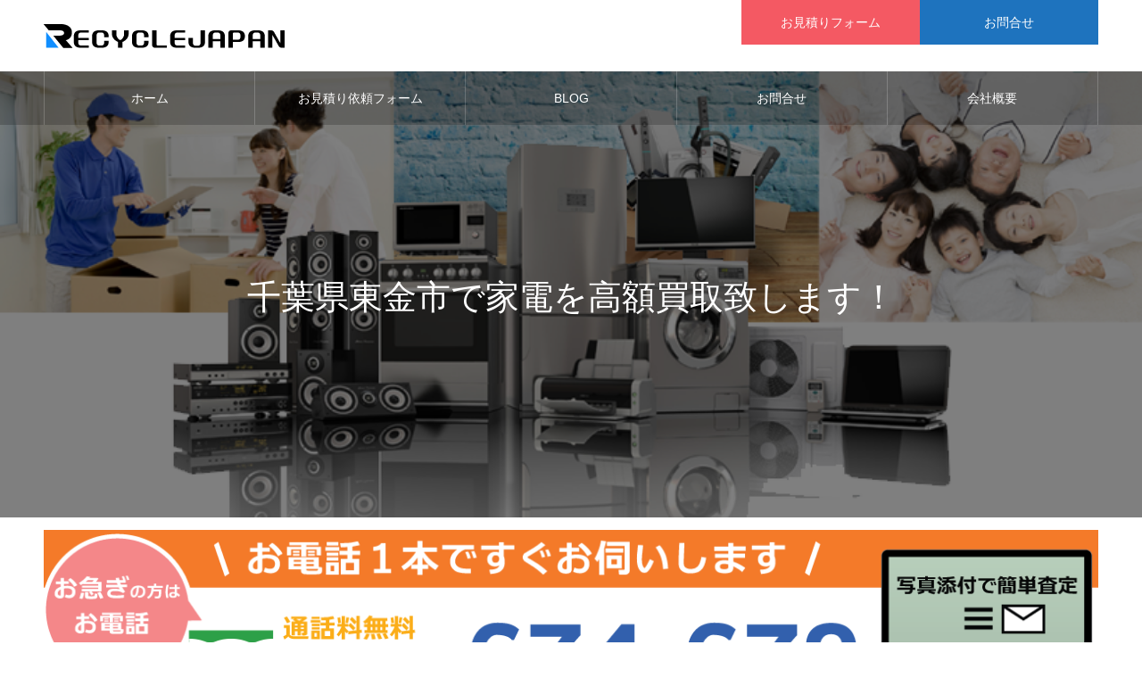

--- FILE ---
content_type: text/html; charset=UTF-8
request_url: https://www.chiba-recyclejapangroup.com/%E5%AE%B6%E9%9B%BB%E3%83%BB%E9%9B%BB%E5%8C%96%E8%A3%BD%E5%93%81%E3%81%AE%E8%B2%B7%E5%8F%96/%E5%8D%83%E8%91%89%E7%9C%8C%E6%9D%B1%E9%87%91%E5%B8%82/
body_size: 17492
content:

<!DOCTYPE html>
<html class="pc" dir="ltr" lang="ja"
	prefix="og: https://ogp.me/ns#" >
<head>
<meta charset="UTF-8">
<!--[if IE]><meta http-equiv="X-UA-Compatible" content="IE=edge"><![endif]-->
<meta name="viewport" content="width=device-width">
<meta name="format-detection" content="telephone=no">
<meta name="description" content=" 大型の家電製品をリサイクルショップまで持って行き、売却するのは大変な労力がかかってしまいます。家電の大きさによっては、軽トラッククラスの車を用意しなければ、運ぶのが難しいこともあるでしょう。">
<link rel="pingback" href="https://www.chiba-recyclejapangroup.com/xmlrpc.php">
<link rel="shortcut icon" href="https://www.chiba-recyclejapangroup.com/wp-content/uploads/2023/08/favi_new.gif">
<title>千葉県東金市 - 千葉県の出張買取専門リサイクルショップ│千葉リサイクルジャパン</title>

		<!-- All in One SEO 4.4.2 - aioseo.com -->
		<meta name="description" content="千葉県東金市で液晶テレビ、洗濯機、冷蔵庫、電子レンジ・オーブンレンジ、マッサージチェアー、美容機器など様々な家電や電化製品を出張買取致します。家電を売るなら買取専門リサイクルショップであるリサイクルジャパンにお任せください。家電の買取から回収処分までお気軽にお問合せください。" />
		<meta name="robots" content="max-image-preview:large" />
		<link rel="canonical" href="https://www.chiba-recyclejapangroup.com/%e5%ae%b6%e9%9b%bb%e3%83%bb%e9%9b%bb%e5%8c%96%e8%a3%bd%e5%93%81%e3%81%ae%e8%b2%b7%e5%8f%96/%e5%8d%83%e8%91%89%e7%9c%8c%e6%9d%b1%e9%87%91%e5%b8%82/" />
		<meta name="generator" content="All in One SEO (AIOSEO) 4.4.2" />
		<meta property="og:locale" content="ja_JP" />
		<meta property="og:site_name" content="千葉県の出張買取専門リサイクルショップ│千葉リサイクルジャパン - 家電、家具、楽器,電動工具、厨房機器、事務機器など千葉の買取専門リサイクルショップがどこよりも高く買取致しますご家庭の不用品の買取からシステムキッチンなどの住宅設備をはじめ不用品回収や遺品整理など幅広くお客様のご要望にお応え致します。" />
		<meta property="og:type" content="article" />
		<meta property="og:title" content="千葉県東金市 - 千葉県の出張買取専門リサイクルショップ│千葉リサイクルジャパン" />
		<meta property="og:description" content="千葉県東金市で液晶テレビ、洗濯機、冷蔵庫、電子レンジ・オーブンレンジ、マッサージチェアー、美容機器など様々な家電や電化製品を出張買取致します。家電を売るなら買取専門リサイクルショップであるリサイクルジャパンにお任せください。家電の買取から回収処分までお気軽にお問合せください。" />
		<meta property="og:url" content="https://www.chiba-recyclejapangroup.com/%e5%ae%b6%e9%9b%bb%e3%83%bb%e9%9b%bb%e5%8c%96%e8%a3%bd%e5%93%81%e3%81%ae%e8%b2%b7%e5%8f%96/%e5%8d%83%e8%91%89%e7%9c%8c%e6%9d%b1%e9%87%91%e5%b8%82/" />
		<meta property="article:published_time" content="2020-03-06T07:20:20+00:00" />
		<meta property="article:modified_time" content="2020-05-22T02:35:08+00:00" />
		<meta name="twitter:card" content="summary_large_image" />
		<meta name="twitter:title" content="千葉県東金市 - 千葉県の出張買取専門リサイクルショップ│千葉リサイクルジャパン" />
		<meta name="twitter:description" content="千葉県東金市で液晶テレビ、洗濯機、冷蔵庫、電子レンジ・オーブンレンジ、マッサージチェアー、美容機器など様々な家電や電化製品を出張買取致します。家電を売るなら買取専門リサイクルショップであるリサイクルジャパンにお任せください。家電の買取から回収処分までお気軽にお問合せください。" />
		<script type="application/ld+json" class="aioseo-schema">
			{"@context":"https:\/\/schema.org","@graph":[{"@type":"BreadcrumbList","@id":"https:\/\/www.chiba-recyclejapangroup.com\/%e5%ae%b6%e9%9b%bb%e3%83%bb%e9%9b%bb%e5%8c%96%e8%a3%bd%e5%93%81%e3%81%ae%e8%b2%b7%e5%8f%96\/%e5%8d%83%e8%91%89%e7%9c%8c%e6%9d%b1%e9%87%91%e5%b8%82\/#breadcrumblist","itemListElement":[{"@type":"ListItem","@id":"https:\/\/www.chiba-recyclejapangroup.com\/#listItem","position":1,"item":{"@type":"WebPage","@id":"https:\/\/www.chiba-recyclejapangroup.com\/","name":"\u30db\u30fc\u30e0","description":"\u5bb6\u96fb\u3001\u5bb6\u5177\u3001\u697d\u5668,\u96fb\u52d5\u5de5\u5177\u3001\u53a8\u623f\u6a5f\u5668\u3001\u4e8b\u52d9\u6a5f\u5668\u306a\u3069\u5343\u8449\u306e\u8cb7\u53d6\u5c02\u9580\u30ea\u30b5\u30a4\u30af\u30eb\u30b7\u30e7\u30c3\u30d7\u304c\u3069\u3053\u3088\u308a\u3082\u9ad8\u304f\u8cb7\u53d6\u81f4\u3057\u307e\u3059\u3054\u5bb6\u5ead\u306e\u4e0d\u7528\u54c1\u306e\u8cb7\u53d6\u304b\u3089\u30b7\u30b9\u30c6\u30e0\u30ad\u30c3\u30c1\u30f3\u306a\u3069\u306e\u4f4f\u5b85\u8a2d\u5099\u3092\u306f\u3058\u3081\u4e0d\u7528\u54c1\u56de\u53ce\u3084\u907a\u54c1\u6574\u7406\u306a\u3069\u5e45\u5e83\u304f\u304a\u5ba2\u69d8\u306e\u3054\u8981\u671b\u306b\u304a\u5fdc\u3048\u81f4\u3057\u307e\u3059\u3002","url":"https:\/\/www.chiba-recyclejapangroup.com\/"},"nextItem":"https:\/\/www.chiba-recyclejapangroup.com\/%e5%ae%b6%e9%9b%bb%e3%83%bb%e9%9b%bb%e5%8c%96%e8%a3%bd%e5%93%81%e3%81%ae%e8%b2%b7%e5%8f%96\/#listItem"},{"@type":"ListItem","@id":"https:\/\/www.chiba-recyclejapangroup.com\/%e5%ae%b6%e9%9b%bb%e3%83%bb%e9%9b%bb%e5%8c%96%e8%a3%bd%e5%93%81%e3%81%ae%e8%b2%b7%e5%8f%96\/#listItem","position":2,"item":{"@type":"WebPage","@id":"https:\/\/www.chiba-recyclejapangroup.com\/%e5%ae%b6%e9%9b%bb%e3%83%bb%e9%9b%bb%e5%8c%96%e8%a3%bd%e5%93%81%e3%81%ae%e8%b2%b7%e5%8f%96\/","name":"\u5bb6\u96fb\u30fb\u96fb\u5316\u88fd\u54c1\u306e\u8cb7\u53d6","description":"\u5343\u8449\u770c\u3067\u51b7\u8535\u5eab\u3001\u6d17\u6fef\u6a5f\u3001\u6db2\u6676\u30c6\u30ec\u30d3\u3092\u306f\u3058\u3081\u30d1\u30bd\u30b3\u30f3\u306a\u3069\u51fa\u5f35\u8cb7\u53d6\u5c02\u9580\u30ea\u30b5\u30a4\u30af\u30eb\u30b7\u30e7\u30c3\u30d7\u304c\u5373\u65e5\u73fe\u91d1\u8cb7\u53d6\u3044\u305f\u3057\u307e\u3059\u3002\u5f15\u8d8a\u3057\u3084\u8cb7\u3044\u66ff\u3048\u3067\u3054\u4e0d\u7528\u306b\u306a\u3063\u305f\u5bb6\u96fb\u3001\u96fb\u5316\u88fd\u54c1\u306e\u4e8b\u306a\u3089\u30ea\u30b5\u30a4\u30af\u30eb\u30b8\u30e3\u30d1\u30f3\u306b\u304a\u4efb\u305b\u304f\u3060\u3055\u3044\u3002","url":"https:\/\/www.chiba-recyclejapangroup.com\/%e5%ae%b6%e9%9b%bb%e3%83%bb%e9%9b%bb%e5%8c%96%e8%a3%bd%e5%93%81%e3%81%ae%e8%b2%b7%e5%8f%96\/"},"nextItem":"https:\/\/www.chiba-recyclejapangroup.com\/%e5%ae%b6%e9%9b%bb%e3%83%bb%e9%9b%bb%e5%8c%96%e8%a3%bd%e5%93%81%e3%81%ae%e8%b2%b7%e5%8f%96\/%e5%8d%83%e8%91%89%e7%9c%8c%e6%9d%b1%e9%87%91%e5%b8%82\/#listItem","previousItem":"https:\/\/www.chiba-recyclejapangroup.com\/#listItem"},{"@type":"ListItem","@id":"https:\/\/www.chiba-recyclejapangroup.com\/%e5%ae%b6%e9%9b%bb%e3%83%bb%e9%9b%bb%e5%8c%96%e8%a3%bd%e5%93%81%e3%81%ae%e8%b2%b7%e5%8f%96\/%e5%8d%83%e8%91%89%e7%9c%8c%e6%9d%b1%e9%87%91%e5%b8%82\/#listItem","position":3,"item":{"@type":"WebPage","@id":"https:\/\/www.chiba-recyclejapangroup.com\/%e5%ae%b6%e9%9b%bb%e3%83%bb%e9%9b%bb%e5%8c%96%e8%a3%bd%e5%93%81%e3%81%ae%e8%b2%b7%e5%8f%96\/%e5%8d%83%e8%91%89%e7%9c%8c%e6%9d%b1%e9%87%91%e5%b8%82\/","name":"\u5343\u8449\u770c\u6771\u91d1\u5e02","description":"\u5343\u8449\u770c\u6771\u91d1\u5e02\u3067\u6db2\u6676\u30c6\u30ec\u30d3\u3001\u6d17\u6fef\u6a5f\u3001\u51b7\u8535\u5eab\u3001\u96fb\u5b50\u30ec\u30f3\u30b8\u30fb\u30aa\u30fc\u30d6\u30f3\u30ec\u30f3\u30b8\u3001\u30de\u30c3\u30b5\u30fc\u30b8\u30c1\u30a7\u30a2\u30fc\u3001\u7f8e\u5bb9\u6a5f\u5668\u306a\u3069\u69d8\u3005\u306a\u5bb6\u96fb\u3084\u96fb\u5316\u88fd\u54c1\u3092\u51fa\u5f35\u8cb7\u53d6\u81f4\u3057\u307e\u3059\u3002\u5bb6\u96fb\u3092\u58f2\u308b\u306a\u3089\u8cb7\u53d6\u5c02\u9580\u30ea\u30b5\u30a4\u30af\u30eb\u30b7\u30e7\u30c3\u30d7\u3067\u3042\u308b\u30ea\u30b5\u30a4\u30af\u30eb\u30b8\u30e3\u30d1\u30f3\u306b\u304a\u4efb\u305b\u304f\u3060\u3055\u3044\u3002\u5bb6\u96fb\u306e\u8cb7\u53d6\u304b\u3089\u56de\u53ce\u51e6\u5206\u307e\u3067\u304a\u6c17\u8efd\u306b\u304a\u554f\u5408\u305b\u304f\u3060\u3055\u3044\u3002","url":"https:\/\/www.chiba-recyclejapangroup.com\/%e5%ae%b6%e9%9b%bb%e3%83%bb%e9%9b%bb%e5%8c%96%e8%a3%bd%e5%93%81%e3%81%ae%e8%b2%b7%e5%8f%96\/%e5%8d%83%e8%91%89%e7%9c%8c%e6%9d%b1%e9%87%91%e5%b8%82\/"},"previousItem":"https:\/\/www.chiba-recyclejapangroup.com\/%e5%ae%b6%e9%9b%bb%e3%83%bb%e9%9b%bb%e5%8c%96%e8%a3%bd%e5%93%81%e3%81%ae%e8%b2%b7%e5%8f%96\/#listItem"}]},{"@type":"Organization","@id":"https:\/\/www.chiba-recyclejapangroup.com\/#organization","name":"\u5343\u8449\u770c\u306e\u51fa\u5f35\u8cb7\u53d6\u5c02\u9580\u30ea\u30b5\u30a4\u30af\u30eb\u30b7\u30e7\u30c3\u30d7\u2502\u5343\u8449\u30ea\u30b5\u30a4\u30af\u30eb\u30b8\u30e3\u30d1\u30f3","url":"https:\/\/www.chiba-recyclejapangroup.com\/"},{"@type":"WebPage","@id":"https:\/\/www.chiba-recyclejapangroup.com\/%e5%ae%b6%e9%9b%bb%e3%83%bb%e9%9b%bb%e5%8c%96%e8%a3%bd%e5%93%81%e3%81%ae%e8%b2%b7%e5%8f%96\/%e5%8d%83%e8%91%89%e7%9c%8c%e6%9d%b1%e9%87%91%e5%b8%82\/#webpage","url":"https:\/\/www.chiba-recyclejapangroup.com\/%e5%ae%b6%e9%9b%bb%e3%83%bb%e9%9b%bb%e5%8c%96%e8%a3%bd%e5%93%81%e3%81%ae%e8%b2%b7%e5%8f%96\/%e5%8d%83%e8%91%89%e7%9c%8c%e6%9d%b1%e9%87%91%e5%b8%82\/","name":"\u5343\u8449\u770c\u6771\u91d1\u5e02 - \u5343\u8449\u770c\u306e\u51fa\u5f35\u8cb7\u53d6\u5c02\u9580\u30ea\u30b5\u30a4\u30af\u30eb\u30b7\u30e7\u30c3\u30d7\u2502\u5343\u8449\u30ea\u30b5\u30a4\u30af\u30eb\u30b8\u30e3\u30d1\u30f3","description":"\u5343\u8449\u770c\u6771\u91d1\u5e02\u3067\u6db2\u6676\u30c6\u30ec\u30d3\u3001\u6d17\u6fef\u6a5f\u3001\u51b7\u8535\u5eab\u3001\u96fb\u5b50\u30ec\u30f3\u30b8\u30fb\u30aa\u30fc\u30d6\u30f3\u30ec\u30f3\u30b8\u3001\u30de\u30c3\u30b5\u30fc\u30b8\u30c1\u30a7\u30a2\u30fc\u3001\u7f8e\u5bb9\u6a5f\u5668\u306a\u3069\u69d8\u3005\u306a\u5bb6\u96fb\u3084\u96fb\u5316\u88fd\u54c1\u3092\u51fa\u5f35\u8cb7\u53d6\u81f4\u3057\u307e\u3059\u3002\u5bb6\u96fb\u3092\u58f2\u308b\u306a\u3089\u8cb7\u53d6\u5c02\u9580\u30ea\u30b5\u30a4\u30af\u30eb\u30b7\u30e7\u30c3\u30d7\u3067\u3042\u308b\u30ea\u30b5\u30a4\u30af\u30eb\u30b8\u30e3\u30d1\u30f3\u306b\u304a\u4efb\u305b\u304f\u3060\u3055\u3044\u3002\u5bb6\u96fb\u306e\u8cb7\u53d6\u304b\u3089\u56de\u53ce\u51e6\u5206\u307e\u3067\u304a\u6c17\u8efd\u306b\u304a\u554f\u5408\u305b\u304f\u3060\u3055\u3044\u3002","inLanguage":"ja","isPartOf":{"@id":"https:\/\/www.chiba-recyclejapangroup.com\/#website"},"breadcrumb":{"@id":"https:\/\/www.chiba-recyclejapangroup.com\/%e5%ae%b6%e9%9b%bb%e3%83%bb%e9%9b%bb%e5%8c%96%e8%a3%bd%e5%93%81%e3%81%ae%e8%b2%b7%e5%8f%96\/%e5%8d%83%e8%91%89%e7%9c%8c%e6%9d%b1%e9%87%91%e5%b8%82\/#breadcrumblist"},"datePublished":"2020-03-06T07:20:20+09:00","dateModified":"2020-05-22T02:35:08+09:00"},{"@type":"WebSite","@id":"https:\/\/www.chiba-recyclejapangroup.com\/#website","url":"https:\/\/www.chiba-recyclejapangroup.com\/","name":"\u5343\u8449\u770c\u306e\u51fa\u5f35\u8cb7\u53d6\u5c02\u9580\u30ea\u30b5\u30a4\u30af\u30eb\u30b7\u30e7\u30c3\u30d7\u2502\u5343\u8449\u30ea\u30b5\u30a4\u30af\u30eb\u30b8\u30e3\u30d1\u30f3","description":"\u5bb6\u96fb\u3001\u5bb6\u5177\u3001\u697d\u5668,\u96fb\u52d5\u5de5\u5177\u3001\u53a8\u623f\u6a5f\u5668\u3001\u4e8b\u52d9\u6a5f\u5668\u306a\u3069\u5343\u8449\u306e\u8cb7\u53d6\u5c02\u9580\u30ea\u30b5\u30a4\u30af\u30eb\u30b7\u30e7\u30c3\u30d7\u304c\u3069\u3053\u3088\u308a\u3082\u9ad8\u304f\u8cb7\u53d6\u81f4\u3057\u307e\u3059\u3054\u5bb6\u5ead\u306e\u4e0d\u7528\u54c1\u306e\u8cb7\u53d6\u304b\u3089\u30b7\u30b9\u30c6\u30e0\u30ad\u30c3\u30c1\u30f3\u306a\u3069\u306e\u4f4f\u5b85\u8a2d\u5099\u3092\u306f\u3058\u3081\u4e0d\u7528\u54c1\u56de\u53ce\u3084\u907a\u54c1\u6574\u7406\u306a\u3069\u5e45\u5e83\u304f\u304a\u5ba2\u69d8\u306e\u3054\u8981\u671b\u306b\u304a\u5fdc\u3048\u81f4\u3057\u307e\u3059\u3002","inLanguage":"ja","publisher":{"@id":"https:\/\/www.chiba-recyclejapangroup.com\/#organization"}}]}
		</script>
		<!-- All in One SEO -->

<link rel='dns-prefetch' href='//stats.wp.com' />
<link rel="alternate" type="application/rss+xml" title="千葉県の出張買取専門リサイクルショップ│千葉リサイクルジャパン &raquo; フィード" href="https://www.chiba-recyclejapangroup.com/feed/" />
<link rel="alternate" type="application/rss+xml" title="千葉県の出張買取専門リサイクルショップ│千葉リサイクルジャパン &raquo; コメントフィード" href="https://www.chiba-recyclejapangroup.com/comments/feed/" />
<script type="text/javascript">
window._wpemojiSettings = {"baseUrl":"https:\/\/s.w.org\/images\/core\/emoji\/14.0.0\/72x72\/","ext":".png","svgUrl":"https:\/\/s.w.org\/images\/core\/emoji\/14.0.0\/svg\/","svgExt":".svg","source":{"concatemoji":"https:\/\/www.chiba-recyclejapangroup.com\/wp-includes\/js\/wp-emoji-release.min.js?ver=6.2.8"}};
/*! This file is auto-generated */
!function(e,a,t){var n,r,o,i=a.createElement("canvas"),p=i.getContext&&i.getContext("2d");function s(e,t){p.clearRect(0,0,i.width,i.height),p.fillText(e,0,0);e=i.toDataURL();return p.clearRect(0,0,i.width,i.height),p.fillText(t,0,0),e===i.toDataURL()}function c(e){var t=a.createElement("script");t.src=e,t.defer=t.type="text/javascript",a.getElementsByTagName("head")[0].appendChild(t)}for(o=Array("flag","emoji"),t.supports={everything:!0,everythingExceptFlag:!0},r=0;r<o.length;r++)t.supports[o[r]]=function(e){if(p&&p.fillText)switch(p.textBaseline="top",p.font="600 32px Arial",e){case"flag":return s("\ud83c\udff3\ufe0f\u200d\u26a7\ufe0f","\ud83c\udff3\ufe0f\u200b\u26a7\ufe0f")?!1:!s("\ud83c\uddfa\ud83c\uddf3","\ud83c\uddfa\u200b\ud83c\uddf3")&&!s("\ud83c\udff4\udb40\udc67\udb40\udc62\udb40\udc65\udb40\udc6e\udb40\udc67\udb40\udc7f","\ud83c\udff4\u200b\udb40\udc67\u200b\udb40\udc62\u200b\udb40\udc65\u200b\udb40\udc6e\u200b\udb40\udc67\u200b\udb40\udc7f");case"emoji":return!s("\ud83e\udef1\ud83c\udffb\u200d\ud83e\udef2\ud83c\udfff","\ud83e\udef1\ud83c\udffb\u200b\ud83e\udef2\ud83c\udfff")}return!1}(o[r]),t.supports.everything=t.supports.everything&&t.supports[o[r]],"flag"!==o[r]&&(t.supports.everythingExceptFlag=t.supports.everythingExceptFlag&&t.supports[o[r]]);t.supports.everythingExceptFlag=t.supports.everythingExceptFlag&&!t.supports.flag,t.DOMReady=!1,t.readyCallback=function(){t.DOMReady=!0},t.supports.everything||(n=function(){t.readyCallback()},a.addEventListener?(a.addEventListener("DOMContentLoaded",n,!1),e.addEventListener("load",n,!1)):(e.attachEvent("onload",n),a.attachEvent("onreadystatechange",function(){"complete"===a.readyState&&t.readyCallback()})),(e=t.source||{}).concatemoji?c(e.concatemoji):e.wpemoji&&e.twemoji&&(c(e.twemoji),c(e.wpemoji)))}(window,document,window._wpemojiSettings);
</script>
<style type="text/css">
img.wp-smiley,
img.emoji {
	display: inline !important;
	border: none !important;
	box-shadow: none !important;
	height: 1em !important;
	width: 1em !important;
	margin: 0 0.07em !important;
	vertical-align: -0.1em !important;
	background: none !important;
	padding: 0 !important;
}
</style>
	<link rel='stylesheet' id='style-css' href='https://www.chiba-recyclejapangroup.com/wp-content/themes/noel_tcd072/style.css?ver=1.4' type='text/css' media='all' />
<link rel='stylesheet' id='wp-block-library-css' href='https://www.chiba-recyclejapangroup.com/wp-includes/css/dist/block-library/style.min.css?ver=6.2.8' type='text/css' media='all' />
<style id='wp-block-library-inline-css' type='text/css'>
.has-text-align-justify{text-align:justify;}
</style>
<link rel='stylesheet' id='jetpack-videopress-video-block-view-css' href='https://www.chiba-recyclejapangroup.com/wp-content/plugins/jetpack/jetpack_vendor/automattic/jetpack-videopress/build/block-editor/blocks/video/view.css?minify=false&#038;ver=34ae973733627b74a14e' type='text/css' media='all' />
<link rel='stylesheet' id='mediaelement-css' href='https://www.chiba-recyclejapangroup.com/wp-includes/js/mediaelement/mediaelementplayer-legacy.min.css?ver=4.2.17' type='text/css' media='all' />
<link rel='stylesheet' id='wp-mediaelement-css' href='https://www.chiba-recyclejapangroup.com/wp-includes/js/mediaelement/wp-mediaelement.min.css?ver=6.2.8' type='text/css' media='all' />
<link rel='stylesheet' id='classic-theme-styles-css' href='https://www.chiba-recyclejapangroup.com/wp-includes/css/classic-themes.min.css?ver=6.2.8' type='text/css' media='all' />
<style id='global-styles-inline-css' type='text/css'>
body{--wp--preset--color--black: #000000;--wp--preset--color--cyan-bluish-gray: #abb8c3;--wp--preset--color--white: #ffffff;--wp--preset--color--pale-pink: #f78da7;--wp--preset--color--vivid-red: #cf2e2e;--wp--preset--color--luminous-vivid-orange: #ff6900;--wp--preset--color--luminous-vivid-amber: #fcb900;--wp--preset--color--light-green-cyan: #7bdcb5;--wp--preset--color--vivid-green-cyan: #00d084;--wp--preset--color--pale-cyan-blue: #8ed1fc;--wp--preset--color--vivid-cyan-blue: #0693e3;--wp--preset--color--vivid-purple: #9b51e0;--wp--preset--gradient--vivid-cyan-blue-to-vivid-purple: linear-gradient(135deg,rgba(6,147,227,1) 0%,rgb(155,81,224) 100%);--wp--preset--gradient--light-green-cyan-to-vivid-green-cyan: linear-gradient(135deg,rgb(122,220,180) 0%,rgb(0,208,130) 100%);--wp--preset--gradient--luminous-vivid-amber-to-luminous-vivid-orange: linear-gradient(135deg,rgba(252,185,0,1) 0%,rgba(255,105,0,1) 100%);--wp--preset--gradient--luminous-vivid-orange-to-vivid-red: linear-gradient(135deg,rgba(255,105,0,1) 0%,rgb(207,46,46) 100%);--wp--preset--gradient--very-light-gray-to-cyan-bluish-gray: linear-gradient(135deg,rgb(238,238,238) 0%,rgb(169,184,195) 100%);--wp--preset--gradient--cool-to-warm-spectrum: linear-gradient(135deg,rgb(74,234,220) 0%,rgb(151,120,209) 20%,rgb(207,42,186) 40%,rgb(238,44,130) 60%,rgb(251,105,98) 80%,rgb(254,248,76) 100%);--wp--preset--gradient--blush-light-purple: linear-gradient(135deg,rgb(255,206,236) 0%,rgb(152,150,240) 100%);--wp--preset--gradient--blush-bordeaux: linear-gradient(135deg,rgb(254,205,165) 0%,rgb(254,45,45) 50%,rgb(107,0,62) 100%);--wp--preset--gradient--luminous-dusk: linear-gradient(135deg,rgb(255,203,112) 0%,rgb(199,81,192) 50%,rgb(65,88,208) 100%);--wp--preset--gradient--pale-ocean: linear-gradient(135deg,rgb(255,245,203) 0%,rgb(182,227,212) 50%,rgb(51,167,181) 100%);--wp--preset--gradient--electric-grass: linear-gradient(135deg,rgb(202,248,128) 0%,rgb(113,206,126) 100%);--wp--preset--gradient--midnight: linear-gradient(135deg,rgb(2,3,129) 0%,rgb(40,116,252) 100%);--wp--preset--duotone--dark-grayscale: url('#wp-duotone-dark-grayscale');--wp--preset--duotone--grayscale: url('#wp-duotone-grayscale');--wp--preset--duotone--purple-yellow: url('#wp-duotone-purple-yellow');--wp--preset--duotone--blue-red: url('#wp-duotone-blue-red');--wp--preset--duotone--midnight: url('#wp-duotone-midnight');--wp--preset--duotone--magenta-yellow: url('#wp-duotone-magenta-yellow');--wp--preset--duotone--purple-green: url('#wp-duotone-purple-green');--wp--preset--duotone--blue-orange: url('#wp-duotone-blue-orange');--wp--preset--font-size--small: 13px;--wp--preset--font-size--medium: 20px;--wp--preset--font-size--large: 36px;--wp--preset--font-size--x-large: 42px;--wp--preset--spacing--20: 0.44rem;--wp--preset--spacing--30: 0.67rem;--wp--preset--spacing--40: 1rem;--wp--preset--spacing--50: 1.5rem;--wp--preset--spacing--60: 2.25rem;--wp--preset--spacing--70: 3.38rem;--wp--preset--spacing--80: 5.06rem;--wp--preset--shadow--natural: 6px 6px 9px rgba(0, 0, 0, 0.2);--wp--preset--shadow--deep: 12px 12px 50px rgba(0, 0, 0, 0.4);--wp--preset--shadow--sharp: 6px 6px 0px rgba(0, 0, 0, 0.2);--wp--preset--shadow--outlined: 6px 6px 0px -3px rgba(255, 255, 255, 1), 6px 6px rgba(0, 0, 0, 1);--wp--preset--shadow--crisp: 6px 6px 0px rgba(0, 0, 0, 1);}:where(.is-layout-flex){gap: 0.5em;}body .is-layout-flow > .alignleft{float: left;margin-inline-start: 0;margin-inline-end: 2em;}body .is-layout-flow > .alignright{float: right;margin-inline-start: 2em;margin-inline-end: 0;}body .is-layout-flow > .aligncenter{margin-left: auto !important;margin-right: auto !important;}body .is-layout-constrained > .alignleft{float: left;margin-inline-start: 0;margin-inline-end: 2em;}body .is-layout-constrained > .alignright{float: right;margin-inline-start: 2em;margin-inline-end: 0;}body .is-layout-constrained > .aligncenter{margin-left: auto !important;margin-right: auto !important;}body .is-layout-constrained > :where(:not(.alignleft):not(.alignright):not(.alignfull)){max-width: var(--wp--style--global--content-size);margin-left: auto !important;margin-right: auto !important;}body .is-layout-constrained > .alignwide{max-width: var(--wp--style--global--wide-size);}body .is-layout-flex{display: flex;}body .is-layout-flex{flex-wrap: wrap;align-items: center;}body .is-layout-flex > *{margin: 0;}:where(.wp-block-columns.is-layout-flex){gap: 2em;}.has-black-color{color: var(--wp--preset--color--black) !important;}.has-cyan-bluish-gray-color{color: var(--wp--preset--color--cyan-bluish-gray) !important;}.has-white-color{color: var(--wp--preset--color--white) !important;}.has-pale-pink-color{color: var(--wp--preset--color--pale-pink) !important;}.has-vivid-red-color{color: var(--wp--preset--color--vivid-red) !important;}.has-luminous-vivid-orange-color{color: var(--wp--preset--color--luminous-vivid-orange) !important;}.has-luminous-vivid-amber-color{color: var(--wp--preset--color--luminous-vivid-amber) !important;}.has-light-green-cyan-color{color: var(--wp--preset--color--light-green-cyan) !important;}.has-vivid-green-cyan-color{color: var(--wp--preset--color--vivid-green-cyan) !important;}.has-pale-cyan-blue-color{color: var(--wp--preset--color--pale-cyan-blue) !important;}.has-vivid-cyan-blue-color{color: var(--wp--preset--color--vivid-cyan-blue) !important;}.has-vivid-purple-color{color: var(--wp--preset--color--vivid-purple) !important;}.has-black-background-color{background-color: var(--wp--preset--color--black) !important;}.has-cyan-bluish-gray-background-color{background-color: var(--wp--preset--color--cyan-bluish-gray) !important;}.has-white-background-color{background-color: var(--wp--preset--color--white) !important;}.has-pale-pink-background-color{background-color: var(--wp--preset--color--pale-pink) !important;}.has-vivid-red-background-color{background-color: var(--wp--preset--color--vivid-red) !important;}.has-luminous-vivid-orange-background-color{background-color: var(--wp--preset--color--luminous-vivid-orange) !important;}.has-luminous-vivid-amber-background-color{background-color: var(--wp--preset--color--luminous-vivid-amber) !important;}.has-light-green-cyan-background-color{background-color: var(--wp--preset--color--light-green-cyan) !important;}.has-vivid-green-cyan-background-color{background-color: var(--wp--preset--color--vivid-green-cyan) !important;}.has-pale-cyan-blue-background-color{background-color: var(--wp--preset--color--pale-cyan-blue) !important;}.has-vivid-cyan-blue-background-color{background-color: var(--wp--preset--color--vivid-cyan-blue) !important;}.has-vivid-purple-background-color{background-color: var(--wp--preset--color--vivid-purple) !important;}.has-black-border-color{border-color: var(--wp--preset--color--black) !important;}.has-cyan-bluish-gray-border-color{border-color: var(--wp--preset--color--cyan-bluish-gray) !important;}.has-white-border-color{border-color: var(--wp--preset--color--white) !important;}.has-pale-pink-border-color{border-color: var(--wp--preset--color--pale-pink) !important;}.has-vivid-red-border-color{border-color: var(--wp--preset--color--vivid-red) !important;}.has-luminous-vivid-orange-border-color{border-color: var(--wp--preset--color--luminous-vivid-orange) !important;}.has-luminous-vivid-amber-border-color{border-color: var(--wp--preset--color--luminous-vivid-amber) !important;}.has-light-green-cyan-border-color{border-color: var(--wp--preset--color--light-green-cyan) !important;}.has-vivid-green-cyan-border-color{border-color: var(--wp--preset--color--vivid-green-cyan) !important;}.has-pale-cyan-blue-border-color{border-color: var(--wp--preset--color--pale-cyan-blue) !important;}.has-vivid-cyan-blue-border-color{border-color: var(--wp--preset--color--vivid-cyan-blue) !important;}.has-vivid-purple-border-color{border-color: var(--wp--preset--color--vivid-purple) !important;}.has-vivid-cyan-blue-to-vivid-purple-gradient-background{background: var(--wp--preset--gradient--vivid-cyan-blue-to-vivid-purple) !important;}.has-light-green-cyan-to-vivid-green-cyan-gradient-background{background: var(--wp--preset--gradient--light-green-cyan-to-vivid-green-cyan) !important;}.has-luminous-vivid-amber-to-luminous-vivid-orange-gradient-background{background: var(--wp--preset--gradient--luminous-vivid-amber-to-luminous-vivid-orange) !important;}.has-luminous-vivid-orange-to-vivid-red-gradient-background{background: var(--wp--preset--gradient--luminous-vivid-orange-to-vivid-red) !important;}.has-very-light-gray-to-cyan-bluish-gray-gradient-background{background: var(--wp--preset--gradient--very-light-gray-to-cyan-bluish-gray) !important;}.has-cool-to-warm-spectrum-gradient-background{background: var(--wp--preset--gradient--cool-to-warm-spectrum) !important;}.has-blush-light-purple-gradient-background{background: var(--wp--preset--gradient--blush-light-purple) !important;}.has-blush-bordeaux-gradient-background{background: var(--wp--preset--gradient--blush-bordeaux) !important;}.has-luminous-dusk-gradient-background{background: var(--wp--preset--gradient--luminous-dusk) !important;}.has-pale-ocean-gradient-background{background: var(--wp--preset--gradient--pale-ocean) !important;}.has-electric-grass-gradient-background{background: var(--wp--preset--gradient--electric-grass) !important;}.has-midnight-gradient-background{background: var(--wp--preset--gradient--midnight) !important;}.has-small-font-size{font-size: var(--wp--preset--font-size--small) !important;}.has-medium-font-size{font-size: var(--wp--preset--font-size--medium) !important;}.has-large-font-size{font-size: var(--wp--preset--font-size--large) !important;}.has-x-large-font-size{font-size: var(--wp--preset--font-size--x-large) !important;}
.wp-block-navigation a:where(:not(.wp-element-button)){color: inherit;}
:where(.wp-block-columns.is-layout-flex){gap: 2em;}
.wp-block-pullquote{font-size: 1.5em;line-height: 1.6;}
</style>
<link rel='stylesheet' id='jetpack_css-css' href='https://www.chiba-recyclejapangroup.com/wp-content/plugins/jetpack/css/jetpack.css?ver=12.4.1' type='text/css' media='all' />
<script type='text/javascript' src='https://www.chiba-recyclejapangroup.com/wp-includes/js/jquery/jquery.min.js?ver=3.6.4' id='jquery-core-js'></script>
<script type='text/javascript' src='https://www.chiba-recyclejapangroup.com/wp-includes/js/jquery/jquery-migrate.min.js?ver=3.4.0' id='jquery-migrate-js'></script>
<link rel="https://api.w.org/" href="https://www.chiba-recyclejapangroup.com/wp-json/" /><link rel="alternate" type="application/json" href="https://www.chiba-recyclejapangroup.com/wp-json/wp/v2/pages/555" /><link rel='shortlink' href='https://www.chiba-recyclejapangroup.com/?p=555' />
<link rel="alternate" type="application/json+oembed" href="https://www.chiba-recyclejapangroup.com/wp-json/oembed/1.0/embed?url=https%3A%2F%2Fwww.chiba-recyclejapangroup.com%2F%25e5%25ae%25b6%25e9%259b%25bb%25e3%2583%25bb%25e9%259b%25bb%25e5%258c%2596%25e8%25a3%25bd%25e5%2593%2581%25e3%2581%25ae%25e8%25b2%25b7%25e5%258f%2596%2F%25e5%258d%2583%25e8%2591%2589%25e7%259c%258c%25e6%259d%25b1%25e9%2587%2591%25e5%25b8%2582%2F" />
<link rel="alternate" type="text/xml+oembed" href="https://www.chiba-recyclejapangroup.com/wp-json/oembed/1.0/embed?url=https%3A%2F%2Fwww.chiba-recyclejapangroup.com%2F%25e5%25ae%25b6%25e9%259b%25bb%25e3%2583%25bb%25e9%259b%25bb%25e5%258c%2596%25e8%25a3%25bd%25e5%2593%2581%25e3%2581%25ae%25e8%25b2%25b7%25e5%258f%2596%2F%25e5%258d%2583%25e8%2591%2589%25e7%259c%258c%25e6%259d%25b1%25e9%2587%2591%25e5%25b8%2582%2F&#038;format=xml" />
    
    <script type="text/javascript">
        var ajaxurl = 'https://www.chiba-recyclejapangroup.com/wp-admin/admin-ajax.php';
    </script>
	<style>img#wpstats{display:none}</style>
		
<link rel="stylesheet" href="https://www.chiba-recyclejapangroup.com/wp-content/themes/noel_tcd072/css/design-plus.css?ver=1.4">
<link rel="stylesheet" href="https://www.chiba-recyclejapangroup.com/wp-content/themes/noel_tcd072/css/sns-botton.css?ver=1.4">
<link rel="stylesheet" media="screen and (max-width:1250px)" href="https://www.chiba-recyclejapangroup.com/wp-content/themes/noel_tcd072/css/responsive.css?ver=1.4">
<link rel="stylesheet" media="screen and (max-width:1250px)" href="https://www.chiba-recyclejapangroup.com/wp-content/themes/noel_tcd072/css/footer-bar.css?ver=1.4">

<script src="https://www.chiba-recyclejapangroup.com/wp-content/themes/noel_tcd072/js/jquery.easing.1.3.js?ver=1.4"></script>
<script src="https://www.chiba-recyclejapangroup.com/wp-content/themes/noel_tcd072/js/jscript.js?ver=1.4"></script>
<script src="https://www.chiba-recyclejapangroup.com/wp-content/themes/noel_tcd072/js/comment.js?ver=1.4"></script>


<link rel="stylesheet" href="https://www.chiba-recyclejapangroup.com/wp-content/themes/noel_tcd072/js/perfect-scrollbar.css?ver=1.4">
<script src="https://www.chiba-recyclejapangroup.com/wp-content/themes/noel_tcd072/js/perfect-scrollbar.min.js?ver=1.4"></script>

<script src="https://www.chiba-recyclejapangroup.com/wp-content/themes/noel_tcd072/js/jquery.cookie.js?ver=1.4"></script>


<style type="text/css">

body, input, textarea { font-family: Arial, "ヒラギノ角ゴ ProN W3", "Hiragino Kaku Gothic ProN", "メイリオ", Meiryo, sans-serif; }

.rich_font, .p-vertical { font-family: Arial, "ヒラギノ角ゴ ProN W3", "Hiragino Kaku Gothic ProN", "メイリオ", Meiryo, sans-serif; }

.rich_font_type1 { font-family: Arial, "ヒラギノ角ゴ ProN W3", "Hiragino Kaku Gothic ProN", "メイリオ", Meiryo, sans-serif; }
.rich_font_type2 { font-family: "Hiragino Sans", "ヒラギノ角ゴ ProN", "Hiragino Kaku Gothic ProN", "游ゴシック", YuGothic, "メイリオ", Meiryo, sans-serif; font-weight:500; }
.rich_font_type3 { font-family: "Times New Roman" , "游明朝" , "Yu Mincho" , "游明朝体" , "YuMincho" , "ヒラギノ明朝 Pro W3" , "Hiragino Mincho Pro" , "HiraMinProN-W3" , "HGS明朝E" , "ＭＳ Ｐ明朝" , "MS PMincho" , serif; font-weight:500; }


.home #header_top { background:rgba(255,255,255,1); }
#header_top { background:rgba(255,255,255,1); }
#header_logo a { color:#000000; }
.pc #global_menu { background:rgba(0,0,0,0.2); }
.pc #global_menu > ul { border-left:1px solid rgba(255,255,255,0.2); }
.pc #global_menu > ul > li { border-right:1px solid rgba(255,255,255,0.2); }
.pc #global_menu > ul > li > a, .pc #global_menu ul ul li.menu-item-has-children > a:before { color:#ffffff; }
.pc #global_menu > ul > li > a:after { background:#ff474f; }
.pc #global_menu ul ul a { color:#ffffff; background:#ff4f58; }
.pc #global_menu ul ul a:hover { background:#d93f48; }
.pc .header_fix #global_menu { background:rgba(0,0,0,0.5); }
.pc .header_fix #global_menu > ul { border-left:1px solid rgba(255,255,255,0.5); }
.pc .header_fix #global_menu > ul > li { border-right:1px solid rgba(255,255,255,0.5); }
.mobile #mobile_menu { background:#222222; }
.mobile #global_menu a { color:#ffffff; background:#222222; border-bottom:1px solid #444444; }
.mobile #global_menu li li a { background:#333333; }
.mobile #global_menu a:hover, #mobile_menu .close_button:hover, #mobile_menu #global_menu .child_menu_button:hover { color:#ffffff; background:#ff4b54; }
.megamenu_clinic_list1 { border-color:#dddddd; background:#ffffff; }
.megamenu_clinic_list1 a { background:#ffffff; }
.megamenu_clinic_list1 ol, .megamenu_clinic_list1 li { border-color:#dddddd; }
.megamenu_clinic_list1 .title { color:#ff4b54; }
.megamenu_clinic_list2 { border-color:#dddddd; background:#ffffff; }
.megamenu_clinic_list2 a { background:#ffffff; }
.megamenu_clinic_list2_inner, .megamenu_clinic_list2 ol, .megamenu_clinic_list2 li { border-color:#dddddd; }
.megamenu_clinic_list2 .headline, .megamenu_clinic_list2 .title { color:#ff4b54; }
.megamenu_clinic_list2 .link_button a { color:#FFFFFF; background:#222222; }
.megamenu_clinic_list2 .link_button a:hover { color:#FFFFFF; background:#f45963; }
.megamenu_campaign_list { background:#f4f4f5; }
.megamenu_campaign_list .post_list_area, .megamenu_campaign_list .menu_area a:hover, .megamenu_campaign_list .menu_area li.active a { background:#ffffff; }
.megamenu_campaign_list .menu_area a { background:#ff474f; }
.megamenu_campaign_list .menu_area a:hover, .megamenu_campaign_list .menu_area li.active a { color:#ff474f; }
.pc .header_fix #header_top { background:rgba(255,255,255,0.8); }
.header_fix #header_logo a { color:#000000 !important; }
#header_button .button1 a, #footer_button .button1 a { color:#FFFFFF; background:#f45963; }
#header_button .button1 a:hover, #footer_button .button1 a:hover { color:#FFFFFF; background:#f45963; }
#header_button .button2 a, #footer_button .button2 a { color:#FFFFFF; background:#1e73be; }
#header_button .button2 a:hover, #footer_button .button2 a:hover { color:#FFFFFF; background:#1e73be; }
#footer_info_content1 .button a { color:#FFFFFF; background:#f45963; }
#footer_info_content1 .button a:hover { color:#FFFFFF; background:#f45963; }
#footer_info_content2 .button a { color:#FFFFFF; background:#1e73be; }
#footer_info_content2 .button a:hover { color:#FFFFFF; background:#1e73be; }
#footer_banner .title { color:#f95660; font-size:20px; }
#footer_menu_area, #footer_menu_area a, #footer_menu .footer_headline a:before { color:#000000; }
#footer_menu_area .footer_headline a { color:#f95660; }
#footer_menu_area a:hover, #footer_menu .footer_headline a:hover:before { color:#f95660; }
#footer_bottom, #footer_bottom a { color:#FFFFFF; }
@media screen and (max-width:950px) {
  #footer_banner .title { font-size:16px; }
}
#page_header .catch { font-size:38px; }
@media screen and (max-width:750px) {
  #page_header .catch { font-size:24px; }
}

.author_profile a.avatar img, .animate_image img, .animate_background .image {
  width:100%; height:auto;
  -webkit-transition: transform  0.75s ease;
  transition: transform  0.75s ease;
}
.author_profile a.avatar:hover img, .animate_image:hover img, .animate_background:hover .image, #index_staff_slider a:hover img {
  -webkit-transform: scale(1.2);
  transform: scale(1.2);
}




a { color:#000; }

#bread_crumb li.last span, #comment_headline, .tcd_category_list a:hover, .tcd_category_list .child_menu_button:hover, .side_headline, #faq_category li a:hover, #faq_category li.active a, #archive_service .bottom_area .sub_category li a:hover,
  #side_service_category_list a:hover, #side_service_category_list li.active > a, #side_faq_category_list a:hover, #side_faq_category_list li.active a, #side_staff_list a:hover, #side_staff_list li.active a, .cf_data_list li a:hover,
    #side_campaign_category_list a:hover, #side_campaign_category_list li.active a, #side_clinic_list a:hover, #side_clinic_list li.active a
{ color: #ff4b54; }

#page_header .tab, #return_top a, #comment_tab li a:hover, #comment_tab li.active a, #comment_header #comment_closed p, #submit_comment:hover, #cancel_comment_reply a:hover, #p_readmore .button:hover,
  #wp-calendar td a:hover, #post_pagination p, #post_pagination a:hover, .page_navi span.current, .page_navi a:hover, .c-pw__btn:hover
{ background-color: #ff4b54; }

#guest_info input:focus, #comment_textarea textarea:focus, .c-pw__box-input:focus
{ border-color: #ff4b54; }

#comment_tab li.active a:after, #comment_header #comment_closed p:after
{ border-color:#ff4b54 transparent transparent transparent; }


#header_logo a:hover, #footer a:hover, .cardlink_title a:hover, #menu_button:hover:before, #header_logo a:hover, #related_post .item a:hover, .comment a:hover, .comment_form_wrapper a:hover, #next_prev_post a:hover,
  #bread_crumb a:hover, #bread_crumb li.home a:hover:after, .author_profile a:hover, .author_profile .author_link li a:hover:before, #post_meta_bottom a:hover, #next_prev_post a:hover:before,
    #recent_news a.link:hover, #recent_news .link:hover:after, #recent_news li a:hover .title, #searchform .submit_button:hover:before, .styled_post_list1 a:hover .title_area, .styled_post_list1 a:hover .date, .p-dropdown__title:hover:after, .p-dropdown__list li a:hover
{ color: #f95660; }
.post_content a { color: #f95660; }
.post_content a:hover { color:#888888; }
#return_top a:hover { background-color: #d93f48; }
.frost_bg:before { background:rgba(255,255,255,0.4); }
.blur_image img { filter:blur(10px); }
#site_wrap { display:none; }
#site_loader_overlay {
  background:#ffffff;
  opacity: 1;
  position: fixed;
  top: 0px;
  left: 0px;
  width: 100%;
  height: 100%;
  width: 100vw;
  height: 100vh;
  z-index: 99999;
}
#site_loader_animation {
  width: 48px;
  height: 48px;
  font-size: 10px;
  text-indent: -9999em;
  position: fixed;
  top: 0;
  left: 0;
	right: 0;
	bottom: 0;
	margin: auto;
  border: 3px solid rgba(216,1,0,0.2);
  border-top-color: #d80100;
  border-radius: 50%;
  -webkit-animation: loading-circle 1.1s infinite linear;
  animation: loading-circle 1.1s infinite linear;
}
@-webkit-keyframes loading-circle {
  0% { -webkit-transform: rotate(0deg); transform: rotate(0deg); }
  100% { -webkit-transform: rotate(360deg); transform: rotate(360deg); }
}
@media only screen and (max-width: 767px) {
	#site_loader_animation { width: 30px; height: 30px; }
}
@keyframes loading-circle {
  0% { -webkit-transform: rotate(0deg); transform: rotate(0deg); }
  100% { -webkit-transform: rotate(360deg); transform: rotate(360deg); }
}


.breadcrumbs_list li {
	display: inline-block;
	margin-left: 3px;
	padding-left: 3px;
	background: url(./images/icon_breadcrumbs.svg) left center/6px auto no-repeat;
}
.breadcrumbs_list li:first-child {
	margin-left: 3;
	padding-left: 3;
	background: none;
}


div.breadcrumbs {
    font-size: 18px;
    margin: 1px auto 15px;
    padding: 0;
}

/* 必須マーク */
.must{
	color: #fff;
	margin-right: 10px;
	padding: 6px 10px;
	background: #F92931;
	border-radius: 20px;
}

/* 任意マーク */
.free {
	color: #fff;
	margin-right: 10px;
	padding: 6px 10px;
	background: #424242;
	border-radius: 20px;
}

/* 項目名を太字にする */
form p {
	font-weight: 600;
}

/* 入力項目を見やすくする */
input.wpcf7-form-control.wpcf7-text,
textarea.wpcf7-form-control.wpcf7-textarea {
	width: 100%;
	padding: 8px 15px;
	margin-right: 10px;
	margin-top: 10px;
	border: 1px solid #d0d5d8;
	border-radius: 3px;
}
textarea.wpcf7-form-control.wpcf7-textarea {
	height: 200px;
}
</style>

</head>
<body id="body" class="page-template page-template-kaden page-template-kaden-php page page-id-555 page-child parent-pageid-508 has_header_button">


<div id="container">

 <header id="header">

  <div id="header_top">
   <div id="header_top_inner">
    <div id="header_logo">
     
<h2 class="logo">
 <a href="https://www.chiba-recyclejapangroup.com/" title="千葉県の出張買取専門リサイクルショップ│千葉リサイクルジャパン">
    <img class="pc_logo_image" src="https://www.chiba-recyclejapangroup.com/wp-content/uploads/2023/08/recyclejapan_logo_realgate.png?1769001713" alt="千葉県の出張買取専門リサイクルショップ│千葉リサイクルジャパン" title="千葉県の出張買取専門リサイクルショップ│千葉リサイクルジャパン" width="273" height="30" />
      <img class="mobile_logo_image" src="https://www.chiba-recyclejapangroup.com/wp-content/uploads/2023/08/recyclejapan_logo_realgate.png?1769001713" alt="千葉県の出張買取専門リサイクルショップ│千葉リサイクルジャパン" title="千葉県の出張買取専門リサイクルショップ│千葉リサイクルジャパン" width="273" height="30" />
   </a>
</h2>

    </div>
        <a href="#" id="menu_button"><span>メニュー</span></a>
            <div id="header_button" class="clearfix">
          <div class="button button1">
      <a href="/お見積り依頼">お見積りフォーム</a>
     </div><!-- END .header_button -->
          <div class="button button2">
      <a href="/お問合せ">お問合せ</a>
     </div><!-- END .header_button -->
         </div><!-- END #header_button -->
       </div><!-- END #header_top_inner -->
  </div><!-- END #header_top -->

    <nav id="global_menu">
   <ul id="menu-%e3%83%9b%e3%83%bc%e3%83%a0" class="menu"><li id="menu-item-38" class="menu-item menu-item-type-custom menu-item-object-custom menu-item-home menu-item-38"><a href="https://www.chiba-recyclejapangroup.com">ホーム</a></li>
<li id="menu-item-40" class="menu-item menu-item-type-custom menu-item-object-custom menu-item-40"><a href="https://www.chiba-recyclejapangroup.com/%E3%81%8A%E8%A6%8B%E7%A9%8D%E3%82%8A%E4%BE%9D%E9%A0%BC/">お見積り依頼フォーム</a></li>
<li id="menu-item-715" class="menu-item menu-item-type-post_type menu-item-object-page menu-item-has-children menu-item-715"><a href="https://www.chiba-recyclejapangroup.com/%e3%83%96%e3%83%ad%e3%82%b0%e4%b8%80%e8%a6%a7%e3%83%9a%e3%83%bc%e3%82%b8/">BLOG</a>
<ul class="sub-menu">
	<li id="menu-item-1542" class="menu-item menu-item-type-taxonomy menu-item-object-category menu-item-1542"><a href="https://www.chiba-recyclejapangroup.com/category/%e5%ae%b6%e9%9b%bb%e3%81%ae%e8%b2%b7%e5%8f%96/">家電の買取</a></li>
	<li id="menu-item-1541" class="menu-item menu-item-type-taxonomy menu-item-object-category menu-item-1541"><a href="https://www.chiba-recyclejapangroup.com/category/%e5%ae%b6%e5%85%b7%e3%81%ae%e8%b2%b7%e5%8f%96/">家具の買取</a></li>
	<li id="menu-item-1543" class="menu-item menu-item-type-taxonomy menu-item-object-category menu-item-1543"><a href="https://www.chiba-recyclejapangroup.com/category/%e6%a5%bd%e5%99%a8%e3%81%ae%e8%b2%b7%e5%8f%96/">楽器の買取</a></li>
	<li id="menu-item-1545" class="menu-item menu-item-type-taxonomy menu-item-object-category menu-item-1545"><a href="https://www.chiba-recyclejapangroup.com/category/%e9%9b%bb%e5%8b%95%e5%b7%a5%e5%85%b7%e3%81%ae%e8%b2%b7%e5%8f%96/">電動工具の買取</a></li>
	<li id="menu-item-1538" class="menu-item menu-item-type-taxonomy menu-item-object-category menu-item-1538"><a href="https://www.chiba-recyclejapangroup.com/category/%e4%ba%8b%e5%8b%99%e6%a9%9f%e5%99%a8%e3%83%bb%e3%82%aa%e3%83%95%e3%82%a3%e3%82%b9%e5%ae%b6%e5%85%b7%e3%81%ae%e8%b2%b7%e5%8f%96/">事務機器・オフィス家具の買取</a></li>
	<li id="menu-item-1540" class="menu-item menu-item-type-taxonomy menu-item-object-category menu-item-1540"><a href="https://www.chiba-recyclejapangroup.com/category/%e5%8e%a8%e6%88%bf%e6%a9%9f%e5%99%a8%e3%81%ae%e8%b2%b7%e5%8f%96/">厨房機器の買取</a></li>
	<li id="menu-item-1539" class="menu-item menu-item-type-taxonomy menu-item-object-category menu-item-1539"><a href="https://www.chiba-recyclejapangroup.com/category/%e4%bd%8f%e5%ae%85%e8%a8%ad%e5%82%99%e3%81%ae%e8%b2%b7%e5%8f%96/">住宅設備の買取</a></li>
	<li id="menu-item-1537" class="menu-item menu-item-type-taxonomy menu-item-object-category menu-item-1537"><a href="https://www.chiba-recyclejapangroup.com/category/%e4%b8%8d%e7%94%a8%e5%93%81%e5%9b%9e%e5%8f%8e%e3%83%bb%e4%b8%8d%e7%94%a8%e5%93%81%e5%87%a6%e5%88%86/">不用品回収・不用品処分</a></li>
	<li id="menu-item-1544" class="menu-item menu-item-type-taxonomy menu-item-object-category menu-item-1544"><a href="https://www.chiba-recyclejapangroup.com/category/%e9%81%ba%e5%93%81%e6%95%b4%e7%90%86%e3%83%bb%e9%81%ba%e5%93%81%e5%9b%9e%e5%8f%8e/">遺品整理・遺品回収</a></li>
</ul>
</li>
<li id="menu-item-39" class="menu-item menu-item-type-custom menu-item-object-custom menu-item-39"><a href="https://www.chiba-recyclejapangroup.com/%E3%81%8A%E5%95%8F%E5%90%88%E3%81%9B/">お問合せ</a></li>
<li id="menu-item-41" class="menu-item menu-item-type-custom menu-item-object-custom menu-item-41"><a href="https://www.real-gate.jp/">会社概要</a></li>
</ul>  </nav>
  
 </header>


 
 <div id="page_header" style="background:url(https://www.chiba-recyclejapangroup.com/wp-content/uploads/2020/03/kaden_top.png) no-repeat center center; background-size:cover;">
 <div id="page_header_inner">
  <div id="page_header_catch">
   <h2 class="catch rich_font" style="color:#FFFFFF;">千葉県東金市で家電を高額買取致します！</h2>
  </div>
 </div>
 <div class="overlay" style="background:rgba(0,0,0,0.5);"></div></div>

<div id="main_contents" class="clearfix">
<br>
<div id="metaslider-id-5" style="width: 100%;" class="ml-slider-3-33-0 metaslider metaslider-flex metaslider-5 ml-slider ms-theme-default nav-hidden" role="region" aria-roledescription="Slideshow" aria-label="Slideshow">
    <div id="metaslider_container_5">
        <div id="metaslider_5">
            <ul aria-live="polite" class="slides">
                <li style="display: block; width: 100%;" class="slide-316 ms-image" aria-roledescription="slide" aria-label="slide-316"><a href="tel:0120674679" target="_self"><img src="https://www.chiba-recyclejapangroup.com/wp-content/uploads/2020/03/0120674679.png" height="240" width="1200" alt="千葉県で出張買取専門リサイクルショップ　千葉リサイクルジャパン" class="slider-5 slide-316" title="千葉県で出張買取専門リサイクルショップ　千葉リサイクルジャパン" /></a></li>
            </ul>
        </div>
        
    </div>
</div>		<br>
<div id="metaslider-id-317" style="width: 100%;" class="ml-slider-3-33-0 metaslider metaslider-flex metaslider-317 ml-slider ms-theme-default nav-hidden nav-hidden" role="region" aria-roledescription="Slideshow" aria-label="Slideshow">
    <div id="metaslider_container_317">
        <div id="metaslider_317">
            <ul aria-live="polite" class="slides">
                <li style="display: block; width: 100%;" class="slide-319 ms-image" aria-roledescription="slide" aria-label="slide-319"><a href="/お見積り依頼" target="_self"><img src="https://www.chiba-recyclejapangroup.com/wp-content/uploads/2020/03/mailform_img.png" height="100" width="1200" alt="千葉県で不用品買取のお見積りはこちら" class="slider-317 slide-319" title="千葉県で不用品買取のお見積りはこちら" /></a></li>
            </ul>
        </div>
        
    </div>
</div>	
		
 <div id="main_col" class="clearfix">


<div class="breadcrumbs" typeof="BreadcrumbList" vocab="https://schema.org/">
    <!-- Breadcrumb NavXT 7.2.0 -->
<span property="itemListElement" typeof="ListItem"><a property="item" typeof="WebPage" title="Go to 千葉県の出張買取専門リサイクルショップ│千葉リサイクルジャパン." href="https://www.chiba-recyclejapangroup.com" class="home" ><span property="name">ホーム</span></a><meta property="position" content="1"></span> &gt; <span property="itemListElement" typeof="ListItem"><a property="item" typeof="WebPage" title="Go to 家電・電化製品の買取." href="https://www.chiba-recyclejapangroup.com/%e5%ae%b6%e9%9b%bb%e3%83%bb%e9%9b%bb%e5%8c%96%e8%a3%bd%e5%93%81%e3%81%ae%e8%b2%b7%e5%8f%96/" class="post post-page" ><span property="name">家電・電化製品の買取</span></a><meta property="position" content="2"></span> &gt; <span class="post post-page current-item">千葉県東金市</span></div>	 
<br>	 
 
 <article id="article" class="clearfix">

    <div class="post_content clearfix">
   
<p><span style="font-size: 14pt;">大型の家電製品をリサイクルショップまで持って行き、売却するのは大変な労力がかかってしまいます。</span><span style="font-size: 14pt;">家電の大きさによっては、軽トラッククラスの車を用意しなければ、運ぶのが難しいこともあるでしょう。</span><span style="font-size: 14pt;">大きな家電を売却したいのに、運搬方法でお悩みのお客様がいらっしゃいましたら、当社までご相談ください。</span><span style="font-size: 14pt;">当社は総合家電の出張買取リサイクルショップで、お客様のところお伺いして適正な価格で買取をいたします。</span><br />
<span style="font-size: 14pt;">当社の出張買取を利用すれば、トラックも自分でご用意する必要もございません。</span><br />
<span style="font-size: 14pt;">手軽に売却できてしまいます。</span><span style="font-size: 14pt;">出張可能エリア内であれば、お電話一本でお客様のご希望の場所にお伺いすることも可能ですので、ぜひご利用ください。</span></p>
<h5 class="style5b" style="background: #008000; text-align: center;"><span style="font-size: 18pt;"><strong style="font-size: 24px;">多くのメディアで紹介されています</strong></span></h5>
<p><img decoding="async" class="size-full wp-image-2207 aligncenter" src="https://www.chiba-recyclejapangroup.com/wp-content/uploads/2023/08/メディアで紹介されています-1.png" alt="" width="600" height="500" srcset="https://www.chiba-recyclejapangroup.com/wp-content/uploads/2023/08/メディアで紹介されています-1.png 600w, https://www.chiba-recyclejapangroup.com/wp-content/uploads/2023/08/メディアで紹介されています-1-300x250.png 300w" sizes="(max-width: 600px) 100vw, 600px" /></p>
<p><span style="font-size: 14pt;">テレビでお馴染みのリサイクルジャパンが液晶テレビ、洗濯機、冷蔵庫、電子レンジ・オーブンレンジ、マッサージチェアー、美容機器など様々な家電や電化製品を出張買取致します。家電を売るならリサイクルジャパンにお任せください。家電の買取のみならず回収や処分のご相談も随時承ります。</span></p>
<h5 class="style5b" style="background: #d2691e; text-align: center;"><span style="font-size: 18pt;"><strong style="font-size: 24px;">よくある質問</strong></span></h5>
<div  class="ewd-ufaq-faq-list ewd-ufaq-page-type-load_more" id='ewd-ufaq-faq-list'>

	<input type='hidden' name='show_on_load' value='' id='ewd-ufaq-show-on-load' />
<input type='hidden' name='include_category' value='' id='ewd-ufaq-include-category' />
<input type='hidden' name='exclude_category' value='' id='ewd-ufaq-exclude-category' />
<input type='hidden' name='orderby' value='date' id='ewd-ufaq-orderby' />
<input type='hidden' name='order' value='desc' id='ewd-ufaq-order' />
<input type='hidden' name='post_count' value='-1' id='ewd-ufaq-post-count' />
<input type='hidden' name='current_url' value='/%E5%AE%B6%E9%9B%BB%E3%83%BB%E9%9B%BB%E5%8C%96%E8%A3%BD%E5%93%81%E3%81%AE%E8%B2%B7%E5%8F%96/%E5%8D%83%E8%91%89%E7%9C%8C%E6%9D%B1%E9%87%91%E5%B8%82/' id='ewd-ufaq-current-url' />
	
	
	<div class='ewd-ufaq-faqs'>

		<div  class="ewd-ufaq-faq-div ewd-ufaq-faq-column-count-one ewd-ufaq-faq-responsive-columns- ewd-ufaq-faq-display-style-default ewd-ufaq-can-be-toggled" id='ewd-ufaq-post-336-3U49HoNzmq' data-post_id='336'>

	<div class='ewd-ufaq-faq-title ewd-ufaq-faq-toggle'>
	
	<a class='ewd-ufaq-post-margin'  href='#'>

		<div class='ewd-ufaq-post-margin-symbol ewd-ufaq-square'>
			<span >a</span>
		</div>

		<div class='ewd-ufaq-faq-title-text'>

			<h4>
				料金の支払いにはどうすればいいですか？			</h4>

		</div>

		<div class='ewd-ufaq-clear'></div>

	</a>
	
</div>
	
	<div class='ewd-ufaq-faq-body ewd-ufaq-hidden' >

		
			
		
			<div class='ewd-ufaq-post-margin ewd-ufaq-faq-post'>
	<p><span style="font-size: 14pt">基本的には作業終了時に現金でのご清算となっております。</span></p>
</div>
		
			<div class='ewd-ufaq-faq-custom-fields'>

	
</div>
		
			
		
			
		
			
		
			
		
			
		
			
		
			
		
	</div>

</div><div  class="ewd-ufaq-faq-div ewd-ufaq-faq-column-count-one ewd-ufaq-faq-responsive-columns- ewd-ufaq-faq-display-style-default ewd-ufaq-can-be-toggled" id='ewd-ufaq-post-335-niyHmIlXbF' data-post_id='335'>

	<div class='ewd-ufaq-faq-title ewd-ufaq-faq-toggle'>
	
	<a class='ewd-ufaq-post-margin'  href='#'>

		<div class='ewd-ufaq-post-margin-symbol ewd-ufaq-square'>
			<span >a</span>
		</div>

		<div class='ewd-ufaq-faq-title-text'>

			<h4>
				遺品整理もお願いできますか？			</h4>

		</div>

		<div class='ewd-ufaq-clear'></div>

	</a>
	
</div>
	
	<div class='ewd-ufaq-faq-body ewd-ufaq-hidden' >

		
			
		
			<div class='ewd-ufaq-post-margin ewd-ufaq-faq-post'>
	<p><span style="font-size: 14pt">遺品の片付け全てをお任せください。エアコンの取り外しから粗大ゴミの回収までずべて承ります。</span></p>
</div>
		
			<div class='ewd-ufaq-faq-custom-fields'>

	
</div>
		
			
		
			
		
			
		
			
		
			
		
			
		
			
		
	</div>

</div><div  class="ewd-ufaq-faq-div ewd-ufaq-faq-column-count-one ewd-ufaq-faq-responsive-columns- ewd-ufaq-faq-display-style-default ewd-ufaq-can-be-toggled" id='ewd-ufaq-post-334-ZmjkCS0apT' data-post_id='334'>

	<div class='ewd-ufaq-faq-title ewd-ufaq-faq-toggle'>
	
	<a class='ewd-ufaq-post-margin'  href='#'>

		<div class='ewd-ufaq-post-margin-symbol ewd-ufaq-square'>
			<span >a</span>
		</div>

		<div class='ewd-ufaq-faq-title-text'>

			<h4>
				買取できない場合はどうなりますか？			</h4>

		</div>

		<div class='ewd-ufaq-clear'></div>

	</a>
	
</div>
	
	<div class='ewd-ufaq-faq-body ewd-ufaq-hidden' >

		
			
		
			<div class='ewd-ufaq-post-margin ewd-ufaq-faq-post'>
	<p><span style="font-size: 14pt">買取りできない場合は回収も承ります。お気軽にお問合せください。</span></p>
</div>
		
			<div class='ewd-ufaq-faq-custom-fields'>

	
</div>
		
			
		
			
		
			
		
			
		
			
		
			
		
			
		
	</div>

</div><div  class="ewd-ufaq-faq-div ewd-ufaq-faq-column-count-one ewd-ufaq-faq-responsive-columns- ewd-ufaq-faq-display-style-default ewd-ufaq-can-be-toggled" id='ewd-ufaq-post-333-JwDUSIChoi' data-post_id='333'>

	<div class='ewd-ufaq-faq-title ewd-ufaq-faq-toggle'>
	
	<a class='ewd-ufaq-post-margin'  href='#'>

		<div class='ewd-ufaq-post-margin-symbol ewd-ufaq-square'>
			<span >a</span>
		</div>

		<div class='ewd-ufaq-faq-title-text'>

			<h4>
				土、日、祝日も対応して頂けますか？			</h4>

		</div>

		<div class='ewd-ufaq-clear'></div>

	</a>
	
</div>
	
	<div class='ewd-ufaq-faq-body ewd-ufaq-hidden' >

		
			
		
			<div class='ewd-ufaq-post-margin ewd-ufaq-faq-post'>
	<p><span style="font-size: 14pt">営業しております。お電話でのお問い合わせも受付中ですのでお気軽にどうぞ！</span></p>
</div>
		
			<div class='ewd-ufaq-faq-custom-fields'>

	
</div>
		
			
		
			
		
			
		
			
		
			
		
			
		
			
		
	</div>

</div><div  class="ewd-ufaq-faq-div ewd-ufaq-faq-column-count-one ewd-ufaq-faq-responsive-columns- ewd-ufaq-faq-display-style-default ewd-ufaq-can-be-toggled" id='ewd-ufaq-post-332-RAvT7tzBuc' data-post_id='332'>

	<div class='ewd-ufaq-faq-title ewd-ufaq-faq-toggle'>
	
	<a class='ewd-ufaq-post-margin'  href='#'>

		<div class='ewd-ufaq-post-margin-symbol ewd-ufaq-square'>
			<span >a</span>
		</div>

		<div class='ewd-ufaq-faq-title-text'>

			<h4>
				1点でも来てもらえますか？			</h4>

		</div>

		<div class='ewd-ufaq-clear'></div>

	</a>
	
</div>
	
	<div class='ewd-ufaq-faq-body ewd-ufaq-hidden' >

		
			
		
			<div class='ewd-ufaq-post-margin ewd-ufaq-faq-post'>
	<p><span style="font-size: 14pt">大丈夫です！１点からの買取や回収も行っておりますのでお気軽にご連絡下さい。</span></p>
</div>
		
			<div class='ewd-ufaq-faq-custom-fields'>

	
</div>
		
			
		
			
		
			
		
			
		
			
		
			
		
			
		
	</div>

</div><div  class="ewd-ufaq-faq-div ewd-ufaq-faq-column-count-one ewd-ufaq-faq-responsive-columns- ewd-ufaq-faq-display-style-default ewd-ufaq-can-be-toggled" id='ewd-ufaq-post-331-ap92Q3Uf0g' data-post_id='331'>

	<div class='ewd-ufaq-faq-title ewd-ufaq-faq-toggle'>
	
	<a class='ewd-ufaq-post-margin'  href='#'>

		<div class='ewd-ufaq-post-margin-symbol ewd-ufaq-square'>
			<span >a</span>
		</div>

		<div class='ewd-ufaq-faq-title-text'>

			<h4>
				追加料金が発生することはありますか？			</h4>

		</div>

		<div class='ewd-ufaq-clear'></div>

	</a>
	
</div>
	
	<div class='ewd-ufaq-faq-body ewd-ufaq-hidden' >

		
			
		
			<div class='ewd-ufaq-post-margin ewd-ufaq-faq-post'>
	<p><span style="font-size: 14pt">内容に変更が無い限り別途料金は一切頂いておりませんので、ご安心下さい。</span></p>
</div>
		
			<div class='ewd-ufaq-faq-custom-fields'>

	
</div>
		
			
		
			
		
			
		
			
		
			
		
			
		
			
		
	</div>

</div><div  class="ewd-ufaq-faq-div ewd-ufaq-faq-column-count-one ewd-ufaq-faq-responsive-columns- ewd-ufaq-faq-display-style-default ewd-ufaq-can-be-toggled" id='ewd-ufaq-post-330-u3vocsVsdu' data-post_id='330'>

	<div class='ewd-ufaq-faq-title ewd-ufaq-faq-toggle'>
	
	<a class='ewd-ufaq-post-margin'  href='#'>

		<div class='ewd-ufaq-post-margin-symbol ewd-ufaq-square'>
			<span >a</span>
		</div>

		<div class='ewd-ufaq-faq-title-text'>

			<h4>
				連絡したらすぐ来てくれますか？			</h4>

		</div>

		<div class='ewd-ufaq-clear'></div>

	</a>
	
</div>
	
	<div class='ewd-ufaq-faq-body ewd-ufaq-hidden' >

		
			
		
			<div class='ewd-ufaq-post-margin ewd-ufaq-faq-post'>
	<p><span style="font-size: 14pt">迅速にお伺い致します。引越しシーズンや年末など予約状況が埋まっている際でも親身に打ち合わせさせて頂きます。</span></p>
</div>
		
			<div class='ewd-ufaq-faq-custom-fields'>

	
</div>
		
			
		
			
		
			
		
			
		
			
		
			
		
			
		
	</div>

</div>
	</div>

	
</div>
  </div>

  
  </article><!-- END #article -->

 </div><!-- END #main_col -->

 <div id="side_col">
<div class="side_widget clearfix widget_text" id="text-15">
			<div class="textwidget"><p><a href="https://www.chiba-recyclejapangroup.com/%E3%81%8A%E8%A6%8B%E7%A9%8D%E3%82%8A%E4%BE%9D%E9%A0%BC"><img decoding="async" loading="lazy" class="alignnone size-full wp-image-2202" src="https://www.chiba-recyclejapangroup.com/wp-content/uploads/2020/05/mail_f.png" alt="" width="400" height="333" srcset="https://www.chiba-recyclejapangroup.com/wp-content/uploads/2020/05/mail_f.png 400w, https://www.chiba-recyclejapangroup.com/wp-content/uploads/2020/05/mail_f-300x250.png 300w" sizes="(max-width: 400px) 100vw, 400px" /></a></p>
</div>
		</div>
<div class="side_widget clearfix widget_text" id="text-13">
<h3 class="side_headline"><span>主な買取品目</span></h3>			<div class="textwidget"><p><a href="/家電・電化製品の買取"><img decoding="async" loading="lazy" class="alignnone size-full wp-image-833" src="https://www.chiba-recyclejapangroup.com/wp-content/uploads/2020/03/kaden.png" alt="" width="400" height="92" srcset="https://www.chiba-recyclejapangroup.com/wp-content/uploads/2020/03/kaden.png 400w, https://www.chiba-recyclejapangroup.com/wp-content/uploads/2020/03/kaden-300x69.png 300w" sizes="(max-width: 400px) 100vw, 400px" /></a> <a href="/家具の買取"><img decoding="async" loading="lazy" class="alignnone size-full wp-image-834" src="https://www.chiba-recyclejapangroup.com/wp-content/uploads/2020/03/kagu２.png" alt="" width="400" height="92" srcset="https://www.chiba-recyclejapangroup.com/wp-content/uploads/2020/03/kagu２.png 400w, https://www.chiba-recyclejapangroup.com/wp-content/uploads/2020/03/kagu２-300x69.png 300w" sizes="(max-width: 400px) 100vw, 400px" /></a> <a href="/楽器・オーディオの買取"><img decoding="async" loading="lazy" class="alignnone size-full wp-image-835" src="https://www.chiba-recyclejapangroup.com/wp-content/uploads/2020/03/music.png" alt="" width="400" height="92" srcset="https://www.chiba-recyclejapangroup.com/wp-content/uploads/2020/03/music.png 400w, https://www.chiba-recyclejapangroup.com/wp-content/uploads/2020/03/music-300x69.png 300w" sizes="(max-width: 400px) 100vw, 400px" /></a> <a href="/電動工具・エアーツールの買取"><img decoding="async" loading="lazy" class="alignnone size-full wp-image-836" src="https://www.chiba-recyclejapangroup.com/wp-content/uploads/2020/03/tool.png" alt="" width="400" height="92" srcset="https://www.chiba-recyclejapangroup.com/wp-content/uploads/2020/03/tool.png 400w, https://www.chiba-recyclejapangroup.com/wp-content/uploads/2020/03/tool-300x69.png 300w" sizes="(max-width: 400px) 100vw, 400px" /></a> <a href="/厨房機器・店舗用品の買取"><img decoding="async" loading="lazy" class="alignnone size-full wp-image-837" src="https://www.chiba-recyclejapangroup.com/wp-content/uploads/2020/03/chubo.png" alt="" width="400" height="92" srcset="https://www.chiba-recyclejapangroup.com/wp-content/uploads/2020/03/chubo.png 400w, https://www.chiba-recyclejapangroup.com/wp-content/uploads/2020/03/chubo-300x69.png 300w" sizes="(max-width: 400px) 100vw, 400px" /></a> <a href="/事務機器・オフィス家具の買取"><img decoding="async" loading="lazy" class="alignnone size-full wp-image-838" src="https://www.chiba-recyclejapangroup.com/wp-content/uploads/2020/03/jimu.png" alt="" width="400" height="92" srcset="https://www.chiba-recyclejapangroup.com/wp-content/uploads/2020/03/jimu.png 400w, https://www.chiba-recyclejapangroup.com/wp-content/uploads/2020/03/jimu-300x69.png 300w" sizes="(max-width: 400px) 100vw, 400px" /></a> <a href="/住宅設備の買取"><img decoding="async" loading="lazy" class="alignnone size-full wp-image-839" src="https://www.chiba-recyclejapangroup.com/wp-content/uploads/2020/03/jyusests.png" alt="" width="400" height="92" srcset="https://www.chiba-recyclejapangroup.com/wp-content/uploads/2020/03/jyusests.png 400w, https://www.chiba-recyclejapangroup.com/wp-content/uploads/2020/03/jyusests-300x69.png 300w" sizes="(max-width: 400px) 100vw, 400px" /></a></p>
</div>
		</div>
<div class="side_widget clearfix styled_post_list1_widget" id="styled_post_list1_widget-2">
<h3 class="side_headline"><span>最近の記事</span></h3><ol class="styled_post_list1 clearfix">
 <li class="clearfix">
  <a class="clearfix animate_background" href="https://www.chiba-recyclejapangroup.com/%e3%83%87%e3%82%b6%e3%82%a4%e3%83%8a%e3%83%bc%e3%82%ba%e5%ae%b6%e5%85%b7%e3%82%92%e6%9f%bb%e5%ae%9a%e3%83%bb%e9%ab%98%e9%a1%8d%e8%b2%b7%e5%8f%96%e8%87%b4%e3%81%97%e3%81%be%e3%81%99/" style="background:none;">
   <div class="image_wrap">
    <div class="image" style="background:url(https://www.chiba-recyclejapangroup.com/wp-content/uploads/2020/04/19-500x500.png) no-repeat center center; background-size:cover;"></div>
   </div>
   <div class="title_area">
    <div class="title_area_inner">
     <h4 class="title"><span>千葉県で無料でデザイナーズ家具を査定・高額買取致します</span></h4>
         </div>
   </div>
  </a>
 </li>
 <li class="clearfix">
  <a class="clearfix animate_background" href="https://www.chiba-recyclejapangroup.com/%e5%b8%82%e5%b7%9d%e5%b8%82%e3%81%a7%e5%ae%b6%e9%9b%bb%e3%81%ae%e8%b2%b7%e5%8f%96%e3%82%b5%e3%83%bc%e3%83%93%e3%82%b9/" style="background:none;">
   <div class="image_wrap">
    <div class="image" style="background:url(https://www.chiba-recyclejapangroup.com/wp-content/uploads/2020/03/28-500x500.png) no-repeat center center; background-size:cover;"></div>
   </div>
   <div class="title_area">
    <div class="title_area_inner">
     <h4 class="title"><span>市川市で家電の買取サービス</span></h4>
         </div>
   </div>
  </a>
 </li>
 <li class="clearfix">
  <a class="clearfix animate_background" href="https://www.chiba-recyclejapangroup.com/%e6%b5%a6%e5%ae%89%e5%b8%82%e3%81%a7%e6%a5%bd%e5%99%a8%e3%82%92%e5%a3%b2%e3%82%8b%e3%81%aa%e5%b0%82%e9%96%80%e5%ba%97%e3%81%ab/" style="background:none;">
   <div class="image_wrap">
    <div class="image" style="background:url(https://www.chiba-recyclejapangroup.com/wp-content/uploads/2020/03/67-500x500.png) no-repeat center center; background-size:cover;"></div>
   </div>
   <div class="title_area">
    <div class="title_area_inner">
     <h4 class="title"><span>浦安市で楽器を売るな専門店に</span></h4>
         </div>
   </div>
  </a>
 </li>
 <li class="clearfix">
  <a class="clearfix animate_background" href="https://www.chiba-recyclejapangroup.com/%e8%88%b9%e6%a9%8b%e5%b8%82%e3%81%a7%e8%b2%b7%e5%8f%96%e5%b0%82%e9%96%80%e5%ba%97%e3%81%8c%e5%87%ba%e5%bc%b5%e8%b2%b7%e5%8f%96/" style="background:none;">
   <div class="image_wrap">
    <div class="image" style="background:url(https://www.chiba-recyclejapangroup.com/wp-content/uploads/2020/03/47-500x500.png) no-repeat center center; background-size:cover;"></div>
   </div>
   <div class="title_area">
    <div class="title_area_inner">
     <h4 class="title"><span>船橋市で買取専門店が出張買取</span></h4>
         </div>
   </div>
  </a>
 </li>
 <li class="clearfix">
  <a class="clearfix animate_background" href="https://www.chiba-recyclejapangroup.com/%e5%85%ab%e5%8d%83%e4%bb%a3%e5%b8%82%e3%81%a7%e5%ae%b6%e9%9b%bb%e5%ae%b6%e5%85%b7%e3%82%92%e8%b2%b7%e5%8f%96%e8%87%b4%e3%81%97%e3%81%be%e3%81%99/" style="background:none;">
   <div class="image_wrap">
    <div class="image" style="background:url(https://www.chiba-recyclejapangroup.com/wp-content/uploads/2020/03/25-500x500.png) no-repeat center center; background-size:cover;"></div>
   </div>
   <div class="title_area">
    <div class="title_area_inner">
     <h4 class="title"><span>八千代市で家電家具を買取致します</span></h4>
         </div>
   </div>
  </a>
 </li>
 <li class="clearfix">
  <a class="clearfix animate_background" href="https://www.chiba-recyclejapangroup.com/%e6%9f%8f%e5%b8%82%e3%81%a7%e5%ae%b6%e9%9b%bb%e3%81%af%e5%87%ba%e5%bc%b5%e8%b2%b7%e5%8f%96%e3%81%8c%e4%be%bf%e5%88%a9%e3%81%a7%e3%81%99/" style="background:none;">
   <div class="image_wrap">
    <div class="image" style="background:url(https://www.chiba-recyclejapangroup.com/wp-content/uploads/2020/03/22-1-500x500.png) no-repeat center center; background-size:cover;"></div>
   </div>
   <div class="title_area">
    <div class="title_area_inner">
     <h4 class="title"><span>柏市で家電は出張買取が便利です</span></h4>
         </div>
   </div>
  </a>
 </li>
 <li class="clearfix">
  <a class="clearfix animate_background" href="https://www.chiba-recyclejapangroup.com/%e6%9d%be%e6%88%b8%e5%b8%82%e3%81%a7%e6%a5%bd%e5%99%a8%e3%82%92%e5%a3%b2%e3%81%a3%e3%81%a6%e7%8f%be%e9%87%91%e5%8c%96/" style="background:none;">
   <div class="image_wrap">
    <div class="image" style="background:url(https://www.chiba-recyclejapangroup.com/wp-content/uploads/2020/03/ギターを買取り-500x500.png) no-repeat center center; background-size:cover;"></div>
   </div>
   <div class="title_area">
    <div class="title_area_inner">
     <h4 class="title"><span>松戸市で楽器を売って現金化</span></h4>
         </div>
   </div>
  </a>
 </li>
</ol>
</div>
</div>
<div id="metaslider-id-5" style="width: 100%;" class="ml-slider-3-33-0 metaslider metaslider-flex metaslider-5 ml-slider ms-theme-default nav-hidden nav-hidden nav-hidden" role="region" aria-roledescription="Slideshow" aria-label="Slideshow">
    <div id="metaslider_container_5">
        <div id="metaslider_5">
            <ul aria-live="polite" class="slides">
                <li style="display: block; width: 100%;" class="slide-316 ms-image" aria-roledescription="slide" aria-label="slide-316"><a href="tel:0120674679" target="_self"><img src="https://www.chiba-recyclejapangroup.com/wp-content/uploads/2020/03/0120674679.png" height="240" width="1200" alt="千葉県で出張買取専門リサイクルショップ　千葉リサイクルジャパン" class="slider-5 slide-316" title="千葉県で出張買取専門リサイクルショップ　千葉リサイクルジャパン" /></a></li>
            </ul>
        </div>
        
    </div>
</div>		<br>
<div id="metaslider-id-317" style="width: 100%;" class="ml-slider-3-33-0 metaslider metaslider-flex metaslider-317 ml-slider ms-theme-default nav-hidden nav-hidden nav-hidden nav-hidden" role="region" aria-roledescription="Slideshow" aria-label="Slideshow">
    <div id="metaslider_container_317">
        <div id="metaslider_317">
            <ul aria-live="polite" class="slides">
                <li style="display: block; width: 100%;" class="slide-319 ms-image" aria-roledescription="slide" aria-label="slide-319"><a href="/お見積り依頼" target="_self"><img src="https://www.chiba-recyclejapangroup.com/wp-content/uploads/2020/03/mailform_img.png" height="100" width="1200" alt="千葉県で不用品買取のお見積りはこちら" class="slider-317 slide-319" title="千葉県で不用品買取のお見積りはこちら" /></a></li>
            </ul>
        </div>
        
    </div>
</div>	
		<br>
</div>
	

	
	<!-- END #main_contents -->


  <div id="footer_banner" class="clearfix">
    <div class="box box1">
   <a class="link animate_background" href="/ihin">
    <div class="catch frost_bg">
     <p class="title rich_font">遺品整理・遺品回収</p>
     <div class="blur_image">
      <img class="image object_fit" src="https://www.chiba-recyclejapangroup.com/wp-content/uploads/2020/03/ihin_img.png" data-src="https://www.chiba-recyclejapangroup.com/wp-content/uploads/2020/03/ihin_img.png">
     </div>
    </div>
    <img class="image normal_image object_fit" src="https://www.chiba-recyclejapangroup.com/wp-content/uploads/2020/03/ihin_img.png">
   </a>
  </div>
    <div class="box box2">
   <a class="link animate_background" href="/fuyohin">
    <div class="catch frost_bg">
     <p class="title rich_font">不用品処分・不用品回収</p>
     <div class="blur_image">
      <img class="image object_fit" src="https://www.chiba-recyclejapangroup.com/wp-content/uploads/2020/03/fuyohin_img.png" data-src="https://www.chiba-recyclejapangroup.com/wp-content/uploads/2020/03/fuyohin_img.png">
     </div>
    </div>
    <img class="image normal_image object_fit" src="https://www.chiba-recyclejapangroup.com/wp-content/uploads/2020/03/fuyohin_img.png">
   </a>
  </div>
    <div class="box box3">
   <a class="link animate_background" href="/sanpai">
    <div class="catch frost_bg">
     <p class="title rich_font">産業廃棄物処分</p>
     <div class="blur_image">
      <img class="image object_fit" src="https://www.chiba-recyclejapangroup.com/wp-content/uploads/2020/03/sanpai_img.png" data-src="https://www.chiba-recyclejapangroup.com/wp-content/uploads/2020/03/sanpai_img.png">
     </div>
    </div>
    <img class="image normal_image object_fit" src="https://www.chiba-recyclejapangroup.com/wp-content/uploads/2020/03/sanpai_img.png">
   </a>
  </div>
   </div><!-- END #footer_banner -->
 

  <div id="footer_information">
  <div id="footer_information_inner" class="clearfix">
      <div id="footer_company">
        <div id="footer_logo">
     
<h3 class="logo">
 <a href="https://www.chiba-recyclejapangroup.com/" title="千葉県の出張買取専門リサイクルショップ│千葉リサイクルジャパン">
    <img class="pc_logo_image" src="https://www.chiba-recyclejapangroup.com/wp-content/uploads/2023/08/recyclejapan_logo_realgate.png?1769001713" alt="千葉県の出張買取専門リサイクルショップ│千葉リサイクルジャパン" title="千葉県の出張買取専門リサイクルショップ│千葉リサイクルジャパン" width="273" height="30" />
      <img class="mobile_logo_image" src="https://www.chiba-recyclejapangroup.com/wp-content/uploads/2023/08/recyclejapan_logo_realgate.png?1769001713" alt="千葉県の出張買取専門リサイクルショップ│千葉リサイクルジャパン" title="千葉県の出張買取専門リサイクルショップ│千葉リサイクルジャパン" width="273" height="30" />
   </a>
</h3>

    </div>
        <p class="desc">柏市市,船橋市,市川市,浦安市をはじめ千葉市など千葉県全域で家電・電化製品、家具、楽器、事務機器、厨房機器を高額買取致します。 出張買取専門リサイクルショップなので電話一本でお客様の自宅までお伺いしお手を煩わせることなく即日現金買取致します。不用品回収や遺品整理・ごみ屋敷片付けのご相談も承ります。</p>   </div><!-- END #footer_company -->
         <div id="footer_info_content1" class="footer_info_content">
    <h3 class="title rich_font">お見積りフォーム</h3>    <p class="desc">写真添付で簡単にお見積り・査定が可能です。24時間365日受付可能になっております。</p>        <div class="button">
     <a href="/お見積り依頼">お見積りフォーム</a>
    </div>
       </div><!-- END .footer_info_content -->
      <div id="footer_info_content2" class="footer_info_content">
    <h3 class="title rich_font">お問合せ</h3>    <p class="desc">どんな些細な事でもお気軽にお問合せください。担当者より折り返しご連絡させて頂きます。</p>        <div class="button">
     <a href="/お問合せ">お問合せ</a>
    </div>
       </div><!-- END .footer_info_content -->
     </div><!-- END #footer_information_inner -->
 </div><!-- END #footer_information -->
 

 <div id="footer_menu_area" style="background:#f4f4f5;">
  <div id="footer_menu_area_inner" class="clearfix">
           </div><!-- END #footer_menu_area_inner -->
 </div><!-- END #footer_menu_area -->

 <div id="footer_bottom" style="background:#222222;">
  <div id="footer_bottom_inner" class="clearfix">

      <div id="return_top">
    <a href="#body"><span>PAGE TOP</span></a>
   </div>
   
         <ul id="footer_social_link" class="clearfix">
    <li class="facebook"><a href="https://www.facebook.com/recyclejapan" rel="nofollow" target="_blank" title="Facebook"><span>Facebook</span></a></li>    <li class="twitter"><a href="https://twitter.com/recyclejapaninc" rel="nofollow" target="_blank" title="Twitter"><span>Twitter</span></a></li>            <li class="youtube"><a href="https://www.youtube.com/channel/UCE3H01VvqnZXWlGUmV7QrNA" rel="nofollow" target="_blank" title="Youtube"><span>Youtube</span></a></li>    <li class="contact"><a href="/お見積り依頼" rel="nofollow" target="_blank" title="Contact"><span>Contact</span></a></li>    <li class="rss"><a href="https://www.chiba-recyclejapangroup.com/feed/" rel="nofollow" target="_blank" title="RSS"><span>RSS</span></a></li>   </ul>
   
   <p id="copyright">Copyright © 2020 chiba-recyclejapangroup.com. All Rights Reserved.</p>

  </div>
 </div><!-- END #footer_bottom -->

  <div id="footer_button">
    <div class="button button1">
   <a href="/お見積り依頼">お見積りフォーム</a>
  </div>
    <div class="button button2">
   <a href="/お問合せ">お問合せ</a>
  </div>
   </div><!-- END #footer_button -->
 
 
</div><!-- #container -->

<div id="mobile_menu">
 <div id="header_mobile_banner">
   </div><!-- END #header_mobile_banner -->
</div>

<script>
jQuery(document).ready(function($){
    $('#header_button').addClass('animate');
    $('#page_header').addClass('animate');
});
</script>


<script type='text/javascript'>
/* <![CDATA[ */
var question_titles = ["\u6599\u91d1\u306e\u652f\u6255\u3044\u306b\u306f\u3069\u3046\u3059\u308c\u3070\u3044\u3044\u3067\u3059\u304b\uff1f","\u907a\u54c1\u6574\u7406\u3082\u304a\u9858\u3044\u3067\u304d\u307e\u3059\u304b\uff1f","\u8cb7\u53d6\u3067\u304d\u306a\u3044\u5834\u5408\u306f\u3069\u3046\u306a\u308a\u307e\u3059\u304b\uff1f","\u571f\u3001\u65e5\u3001\u795d\u65e5\u3082\u5bfe\u5fdc\u3057\u3066\u9802\u3051\u307e\u3059\u304b\uff1f","1\u70b9\u3067\u3082\u6765\u3066\u3082\u3089\u3048\u307e\u3059\u304b\uff1f","\u8ffd\u52a0\u6599\u91d1\u304c\u767a\u751f\u3059\u308b\u3053\u3068\u306f\u3042\u308a\u307e\u3059\u304b\uff1f","\u9023\u7d61\u3057\u305f\u3089\u3059\u3050\u6765\u3066\u304f\u308c\u307e\u3059\u304b\uff1f"]
/* ]]> */
</script>
<script type='text/javascript'>
/* <![CDATA[ */
var ewd_ufaq_php_data = {"faq_accordion":"1","faq_scroll":"1","reveal_effect":"none","retrieving_results":"Retrieving Results","autocomplete_question":"1","question_titles":["\u6599\u91d1\u306e\u652f\u6255\u3044\u306b\u306f\u3069\u3046\u3059\u308c\u3070\u3044\u3044\u3067\u3059\u304b\uff1f","\u907a\u54c1\u6574\u7406\u3082\u304a\u9858\u3044\u3067\u304d\u307e\u3059\u304b\uff1f","\u8cb7\u53d6\u3067\u304d\u306a\u3044\u5834\u5408\u306f\u3069\u3046\u306a\u308a\u307e\u3059\u304b\uff1f","\u571f\u3001\u65e5\u3001\u795d\u65e5\u3082\u5bfe\u5fdc\u3057\u3066\u9802\u3051\u307e\u3059\u304b\uff1f","1\u70b9\u3067\u3082\u6765\u3066\u3082\u3089\u3048\u307e\u3059\u304b\uff1f","\u8ffd\u52a0\u6599\u91d1\u304c\u767a\u751f\u3059\u308b\u3053\u3068\u306f\u3042\u308a\u307e\u3059\u304b\uff1f","\u9023\u7d61\u3057\u305f\u3089\u3059\u3050\u6765\u3066\u304f\u308c\u307e\u3059\u304b\uff1f"],"display_faq":"0","nonce":"8f5af20e71"}
/* ]]> */
</script>
<script type="application/ld+json" class="ewd-ufaq-ld-json-data">{"@context":"https:\/\/schema.org","@type":"FAQPage","mainEntity":[{"@type":"Question","name":"\u6599\u91d1\u306e\u652f\u6255\u3044\u306b\u306f\u3069\u3046\u3059\u308c\u3070\u3044\u3044\u3067\u3059\u304b\uff1f","acceptedAnswer":{"@type":"Answer","text":"<span style=\"font-size: 14pt;\">\u57fa\u672c\u7684\u306b\u306f\u4f5c\u696d\u7d42\u4e86\u6642\u306b\u73fe\u91d1\u3067\u306e\u3054\u6e05\u7b97\u3068\u306a\u3063\u3066\u304a\u308a\u307e\u3059\u3002<\/span>","author":{"@type":"Person","name":"admin"}}},{"@type":"Question","name":"\u907a\u54c1\u6574\u7406\u3082\u304a\u9858\u3044\u3067\u304d\u307e\u3059\u304b\uff1f","acceptedAnswer":{"@type":"Answer","text":"<span style=\"font-size: 14pt;\">\u907a\u54c1\u306e\u7247\u4ed8\u3051\u5168\u3066\u3092\u304a\u4efb\u305b\u304f\u3060\u3055\u3044\u3002\u30a8\u30a2\u30b3\u30f3\u306e\u53d6\u308a\u5916\u3057\u304b\u3089\u7c97\u5927\u30b4\u30df\u306e\u56de\u53ce\u307e\u3067\u305a\u3079\u3066\u627f\u308a\u307e\u3059\u3002<\/span>","author":{"@type":"Person","name":"admin"}}},{"@type":"Question","name":"\u8cb7\u53d6\u3067\u304d\u306a\u3044\u5834\u5408\u306f\u3069\u3046\u306a\u308a\u307e\u3059\u304b\uff1f","acceptedAnswer":{"@type":"Answer","text":"<span style=\"font-size: 14pt;\">\u8cb7\u53d6\u308a\u3067\u304d\u306a\u3044\u5834\u5408\u306f\u56de\u53ce\u3082\u627f\u308a\u307e\u3059\u3002\u304a\u6c17\u8efd\u306b\u304a\u554f\u5408\u305b\u304f\u3060\u3055\u3044\u3002<\/span>","author":{"@type":"Person","name":"admin"}}},{"@type":"Question","name":"\u571f\u3001\u65e5\u3001\u795d\u65e5\u3082\u5bfe\u5fdc\u3057\u3066\u9802\u3051\u307e\u3059\u304b\uff1f","acceptedAnswer":{"@type":"Answer","text":"<span style=\"font-size: 14pt;\">\u55b6\u696d\u3057\u3066\u304a\u308a\u307e\u3059\u3002\u304a\u96fb\u8a71\u3067\u306e\u304a\u554f\u3044\u5408\u308f\u305b\u3082\u53d7\u4ed8\u4e2d\u3067\u3059\u306e\u3067\u304a\u6c17\u8efd\u306b\u3069\u3046\u305e\uff01<\/span>","author":{"@type":"Person","name":"admin"}}},{"@type":"Question","name":"1\u70b9\u3067\u3082\u6765\u3066\u3082\u3089\u3048\u307e\u3059\u304b\uff1f","acceptedAnswer":{"@type":"Answer","text":"<span style=\"font-size: 14pt;\">\u5927\u4e08\u592b\u3067\u3059\uff01\uff11\u70b9\u304b\u3089\u306e\u8cb7\u53d6\u3084\u56de\u53ce\u3082\u884c\u3063\u3066\u304a\u308a\u307e\u3059\u306e\u3067\u304a\u6c17\u8efd\u306b\u3054\u9023\u7d61\u4e0b\u3055\u3044\u3002<\/span>","author":{"@type":"Person","name":"admin"}}},{"@type":"Question","name":"\u8ffd\u52a0\u6599\u91d1\u304c\u767a\u751f\u3059\u308b\u3053\u3068\u306f\u3042\u308a\u307e\u3059\u304b\uff1f","acceptedAnswer":{"@type":"Answer","text":"<span style=\"font-size: 14pt;\">\u5185\u5bb9\u306b\u5909\u66f4\u304c\u7121\u3044\u9650\u308a\u5225\u9014\u6599\u91d1\u306f\u4e00\u5207\u9802\u3044\u3066\u304a\u308a\u307e\u305b\u3093\u306e\u3067\u3001\u3054\u5b89\u5fc3\u4e0b\u3055\u3044\u3002<\/span>","author":{"@type":"Person","name":"admin"}}},{"@type":"Question","name":"\u9023\u7d61\u3057\u305f\u3089\u3059\u3050\u6765\u3066\u304f\u308c\u307e\u3059\u304b\uff1f","acceptedAnswer":{"@type":"Answer","text":"<span style=\"font-size: 14pt;\">\u8fc5\u901f\u306b\u304a\u4f3a\u3044\u81f4\u3057\u307e\u3059\u3002\u5f15\u8d8a\u3057\u30b7\u30fc\u30ba\u30f3\u3084\u5e74\u672b\u306a\u3069\u4e88\u7d04\u72b6\u6cc1\u304c\u57cb\u307e\u3063\u3066\u3044\u308b\u969b\u3067\u3082\u89aa\u8eab\u306b\u6253\u3061\u5408\u308f\u305b\u3055\u305b\u3066\u9802\u304d\u307e\u3059\u3002<\/span>","author":{"@type":"Person","name":"admin"}}}]}</script><link rel='stylesheet' id='metaslider-flex-slider-css' href='https://www.chiba-recyclejapangroup.com/wp-content/plugins/ml-slider/assets/sliders/flexslider/flexslider.css?ver=3.33.0' type='text/css' media='all' property='stylesheet' />
<link rel='stylesheet' id='metaslider-public-css' href='https://www.chiba-recyclejapangroup.com/wp-content/plugins/ml-slider/assets/metaslider/public.css?ver=3.33.0' type='text/css' media='all' property='stylesheet' />
<link rel='stylesheet' id='ewd-ufaq-rrssb-css' href='https://www.chiba-recyclejapangroup.com/wp-content/plugins/ultimate-faqs/assets/css/rrssb-min.css?ver=6.2.8' type='text/css' media='all' />
<link rel='stylesheet' id='ewd-ufaq-jquery-ui-css' href='https://www.chiba-recyclejapangroup.com/wp-content/plugins/ultimate-faqs/assets/css/jquery-ui.min.css?ver=6.2.8' type='text/css' media='all' />
<link rel='stylesheet' id='ewd-ufaq-css-css' href='https://www.chiba-recyclejapangroup.com/wp-content/plugins/ultimate-faqs/assets/css/ewd-ufaq.css?ver=6.2.8' type='text/css' media='all' />
<script type='text/javascript' src='https://www.chiba-recyclejapangroup.com/wp-includes/js/comment-reply.min.js?ver=6.2.8' id='comment-reply-js'></script>
<script type='text/javascript' src='https://www.chiba-recyclejapangroup.com/wp-content/plugins/contact-form-7/includes/swv/js/index.js?ver=5.7.7' id='swv-js'></script>
<script type='text/javascript' id='contact-form-7-js-extra'>
/* <![CDATA[ */
var wpcf7 = {"api":{"root":"https:\/\/www.chiba-recyclejapangroup.com\/wp-json\/","namespace":"contact-form-7\/v1"}};
/* ]]> */
</script>
<script type='text/javascript' src='https://www.chiba-recyclejapangroup.com/wp-content/plugins/contact-form-7/includes/js/index.js?ver=5.7.7' id='contact-form-7-js'></script>
<script defer type='text/javascript' src='https://stats.wp.com/e-202604.js' id='jetpack-stats-js'></script>
<script type='text/javascript' id='jetpack-stats-js-after'>
_stq = window._stq || [];
_stq.push([ "view", {v:'ext',blog:'116091997',post:'555',tz:'9',srv:'www.chiba-recyclejapangroup.com',j:'1:12.4.1'} ]);
_stq.push([ "clickTrackerInit", "116091997", "555" ]);
</script>
<script type='text/javascript' src='https://www.chiba-recyclejapangroup.com/wp-content/plugins/ml-slider/assets/sliders/flexslider/jquery.flexslider.min.js?ver=3.33.0' id='metaslider-flex-slider-js'></script>
<script type='text/javascript' id='metaslider-flex-slider-js-after'>
var metaslider_5 = function($) {$('#metaslider_5').addClass('flexslider');
            $('#metaslider_5').flexslider({ 
                slideshowSpeed:3000,
                animation:"fade",
                controlNav:false,
                directionNav:false,
                pauseOnHover:true,
                direction:"horizontal",
                reverse:false,
                keyboard:false,
                animationSpeed:600,
                prevText:"&lt;",
                nextText:"&gt;",
                fadeFirstSlide:false,
                slideshow:true
            });
            $(document).trigger('metaslider/initialized', '#metaslider_5');
        };
        var timer_metaslider_5 = function() {
            var slider = !window.jQuery ? window.setTimeout(timer_metaslider_5, 100) : !jQuery.isReady ? window.setTimeout(timer_metaslider_5, 1) : metaslider_5(window.jQuery);
        };
        timer_metaslider_5();
var metaslider_317 = function($) {$('#metaslider_317').addClass('flexslider');
            $('#metaslider_317').flexslider({ 
                slideshowSpeed:3000,
                animation:"fade",
                controlNav:false,
                directionNav:false,
                pauseOnHover:true,
                direction:"horizontal",
                reverse:false,
                keyboard:false,
                animationSpeed:600,
                prevText:"&lt;",
                nextText:"&gt;",
                fadeFirstSlide:false,
                slideshow:true
            });
            $(document).trigger('metaslider/initialized', '#metaslider_317');
        };
        var timer_metaslider_317 = function() {
            var slider = !window.jQuery ? window.setTimeout(timer_metaslider_317, 100) : !jQuery.isReady ? window.setTimeout(timer_metaslider_317, 1) : metaslider_317(window.jQuery);
        };
        timer_metaslider_317();
var metaslider_5 = function($) {$('#metaslider_5').addClass('flexslider');
            $('#metaslider_5').flexslider({ 
                slideshowSpeed:3000,
                animation:"fade",
                controlNav:false,
                directionNav:false,
                pauseOnHover:true,
                direction:"horizontal",
                reverse:false,
                keyboard:false,
                animationSpeed:600,
                prevText:"&lt;",
                nextText:"&gt;",
                fadeFirstSlide:false,
                slideshow:true
            });
            $(document).trigger('metaslider/initialized', '#metaslider_5');
        };
        var timer_metaslider_5 = function() {
            var slider = !window.jQuery ? window.setTimeout(timer_metaslider_5, 100) : !jQuery.isReady ? window.setTimeout(timer_metaslider_5, 1) : metaslider_5(window.jQuery);
        };
        timer_metaslider_5();
var metaslider_317 = function($) {$('#metaslider_317').addClass('flexslider');
            $('#metaslider_317').flexslider({ 
                slideshowSpeed:3000,
                animation:"fade",
                controlNav:false,
                directionNav:false,
                pauseOnHover:true,
                direction:"horizontal",
                reverse:false,
                keyboard:false,
                animationSpeed:600,
                prevText:"&lt;",
                nextText:"&gt;",
                fadeFirstSlide:false,
                slideshow:true
            });
            $(document).trigger('metaslider/initialized', '#metaslider_317');
        };
        var timer_metaslider_317 = function() {
            var slider = !window.jQuery ? window.setTimeout(timer_metaslider_317, 100) : !jQuery.isReady ? window.setTimeout(timer_metaslider_317, 1) : metaslider_317(window.jQuery);
        };
        timer_metaslider_317();
</script>
<script type='text/javascript' src='https://www.chiba-recyclejapangroup.com/wp-includes/js/jquery/ui/core.min.js?ver=1.13.2' id='jquery-ui-core-js'></script>
<script type='text/javascript' src='https://www.chiba-recyclejapangroup.com/wp-content/plugins/ultimate-faqs/assets/js/ewd-ufaq.js?ver=2.2.7' id='ewd-ufaq-js-js'></script>
<script type='text/javascript' src='https://www.chiba-recyclejapangroup.com/wp-includes/js/jquery/ui/menu.min.js?ver=1.13.2' id='jquery-ui-menu-js'></script>
<script type='text/javascript' src='https://www.chiba-recyclejapangroup.com/wp-includes/js/dist/vendor/wp-polyfill-inert.min.js?ver=3.1.2' id='wp-polyfill-inert-js'></script>
<script type='text/javascript' src='https://www.chiba-recyclejapangroup.com/wp-includes/js/dist/vendor/regenerator-runtime.min.js?ver=0.13.11' id='regenerator-runtime-js'></script>
<script type='text/javascript' src='https://www.chiba-recyclejapangroup.com/wp-includes/js/dist/vendor/wp-polyfill.min.js?ver=3.15.0' id='wp-polyfill-js'></script>
<script type='text/javascript' src='https://www.chiba-recyclejapangroup.com/wp-includes/js/dist/dom-ready.min.js?ver=392bdd43726760d1f3ca' id='wp-dom-ready-js'></script>
<script type='text/javascript' src='https://www.chiba-recyclejapangroup.com/wp-includes/js/dist/hooks.min.js?ver=4169d3cf8e8d95a3d6d5' id='wp-hooks-js'></script>
<script type='text/javascript' src='https://www.chiba-recyclejapangroup.com/wp-includes/js/dist/i18n.min.js?ver=9e794f35a71bb98672ae' id='wp-i18n-js'></script>
<script type='text/javascript' id='wp-i18n-js-after'>
wp.i18n.setLocaleData( { 'text direction\u0004ltr': [ 'ltr' ] } );
</script>
<script type='text/javascript' id='wp-a11y-js-translations'>
( function( domain, translations ) {
	var localeData = translations.locale_data[ domain ] || translations.locale_data.messages;
	localeData[""].domain = domain;
	wp.i18n.setLocaleData( localeData, domain );
} )( "default", {"translation-revision-date":"2025-10-03 13:04:20+0000","generator":"GlotPress\/4.0.1","domain":"messages","locale_data":{"messages":{"":{"domain":"messages","plural-forms":"nplurals=1; plural=0;","lang":"ja_JP"},"Notifications":["\u901a\u77e5"]}},"comment":{"reference":"wp-includes\/js\/dist\/a11y.js"}} );
</script>
<script type='text/javascript' src='https://www.chiba-recyclejapangroup.com/wp-includes/js/dist/a11y.min.js?ver=ecce20f002eda4c19664' id='wp-a11y-js'></script>
<script type='text/javascript' id='jquery-ui-autocomplete-js-extra'>
/* <![CDATA[ */
var uiAutocompleteL10n = {"noResults":"\u898b\u3064\u304b\u308a\u307e\u305b\u3093\u3067\u3057\u305f\u3002","oneResult":"1\u4ef6\u306e\u7d50\u679c\u304c\u898b\u3064\u304b\u308a\u307e\u3057\u305f\u3002\u4e0a\u4e0b\u30ad\u30fc\u3092\u4f7f\u3063\u3066\u64cd\u4f5c\u3067\u304d\u307e\u3059\u3002","manyResults":"%d\u4ef6\u306e\u7d50\u679c\u304c\u898b\u3064\u304b\u308a\u307e\u3057\u305f\u3002\u4e0a\u4e0b\u30ad\u30fc\u3092\u4f7f\u3063\u3066\u64cd\u4f5c\u3067\u304d\u307e\u3059\u3002","itemSelected":"\u9805\u76ee\u3092\u9078\u629e\u3057\u307e\u3057\u305f\u3002"};
/* ]]> */
</script>
<script type='text/javascript' src='https://www.chiba-recyclejapangroup.com/wp-includes/js/jquery/ui/autocomplete.min.js?ver=1.13.2' id='jquery-ui-autocomplete-js'></script>
</body>
</html>